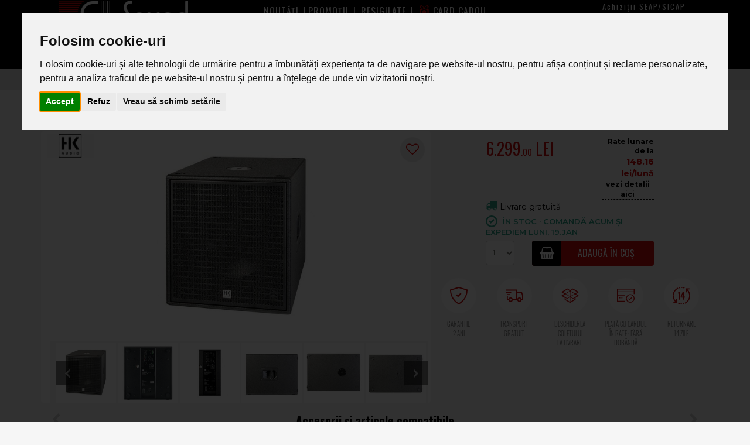

--- FILE ---
content_type: text/html; charset=utf-8
request_url: https://www.soundstudio.ro/subwoofer-activ-hk-audio-linear-5-mk-ii-115-sub-a.html
body_size: 23516
content:
<!DOCTYPE html><html lang="ro-RO"><head><meta charset="utf-8"><meta http-equiv="X-UA-Compatible" content="IE=edge"><meta name="viewport" content="width=device-width, initial-scale=1.0"><base href="https://www.soundstudio.ro/" target="_self" /><meta name="resource-type" content="document" /><meta name="distribution" content="global" /><meta name="copyright" content="copyright (c) SC AGORA-ELECTRONIK SRL" /><meta name="description" content="Cumpără online Subwoofer Activ HK Audio Linear 5 MK II 115 Sub A din gama Subwoofere active la prețul de 6299.00 lei și" /><meta name="apple-mobile-web-app-status-bar-style" content="#000000" /><meta name="theme-color" content="#000000" /><meta name="msapplication-navbutton-color" content="#000000" /><meta name="rating" content="general" /><meta name="keywords" content="HK Audio Linear 5 MK II 115 Sub A, Subwoofer Activ HK Audio Linear 5 MK II 115 Sub A, Subwoofere active HK Audio Linear 5 MK II 115 Sub A, Subwoofere active Linear 5 MK II 115 Sub A, HK Audio Linear 5 MK II 115 Sub A, HK 1007964, preţ HK Audio Linear 5 MK II 115 Sub A" /><meta name="google-site-verification" content="6x6YCaoGNP5bKILiiuU4Sy5iJRojxQkBzKklLFav2Mo" /><meta name="google-site-verification" content="M4iOs2DHCdurlS5Mmk2k0tgOe4lr2sMxfLVlrpFqTpo" /><meta name="msvalidate.01" content="6AB13456EF2744EDAFD8AE6F84218079" /><meta name="seobility" content="48cbafbcaaacbf2b380ded10165a749d"><meta name="ahrefs-site-verification" content="9966143c6d18cea1cbafa7cee6b0f90dc949832228852aa87dadb7e063dcb422"><meta name="robots" content="noodp"/><meta name="s-bots" content="all" /><meta name="application-name" content="Sound Studio"><link rel="preconnect" href="https://static.klaviyo.com/"><link rel="preconnect" href="https://fonts.google.com/"><link rel="preconnect" href="https://fonts.gstatic.com/"><link rel="preconnect" href="https://embed.tawk.to" crossorigin><!--link href="https://www.soundstudio.ro/design/icons/apple-touch-icon.png" rel="apple-touch-icon" async defer/--><!--link href="https://www.soundstudio.ro/design/icons/apple-touch-icon-76x76.png" rel="apple-touch-icon" sizes="76x76" async defer/--><!--link href="https://www.soundstudio.ro/design/icons/apple-touch-icon-120x120.png" rel="apple-touch-icon" sizes="120x120" async defer/--><!--link href="https://www.soundstudio.ro/design/icons/apple-touch-icon-152x152.png" rel="apple-touch-icon" sizes="152x152" async defer/--><!--link href="https://www.soundstudio.ro/design/icons/apple-touch-icon-180x180.png" rel="apple-touch-icon" sizes="180x180" async defer/--><link rel="manifest" href="https://www.soundstudio.ro/manifest.json"><link rel="canonical" href="https://www.soundstudio.ro/subwoofer-activ-hk-audio-linear-5-mk-ii-115-sub-a.html" /><style>picture:first{background-image:url(/poze/thumb/220-subwoofer-activ-hk-audio-linear-5-mk-ii-115-sub-a-1716538914.jpg)}</style><meta property="fb:app_id" content="1342416402444627" /><meta property="og:url" content="https://www.soundstudio.ro/subwoofer-activ-hk-audio-linear-5-mk-ii-115-sub-a.html" /><meta property="og:type" content="product" /><meta property="og:title" content="Subwoofer Activ HK Audio Linear 5 MK II 115 Sub A" /><meta property="og:image" content="https://www.soundstudio.ro/poze/subwoofer-activ-hk-audio-linear-5-mk-ii-115-sub-a-1716538914.jpg" /><meta property="og:description" content="Cumpără online Subwoofer Activ HK Audio Linear 5 MK II 115 Sub A din gama Subwoofere active la prețul de 6299.00 lei și" /><meta name="twitter:card" content="summary_large_image"><meta property="twitter:domain" content="soundstudio.ro"><meta property="twitter:url" content="https://www.soundstudio.ro/subwoofer-activ-hk-audio-linear-5-mk-ii-115-sub-a.html"><meta name="twitter:description" content="Cumpără online Subwoofer Activ HK Audio Linear 5 MK II 115 Sub A din gama Subwoofere active la prețul de 6299.00 lei și"><meta name="twitter:title" content="Subwoofer Activ HK Audio Linear 5 MK II 115 Sub A"><meta name="twitter:image" content="https://www.soundstudio.ro/poze/subwoofer-activ-hk-audio-linear-5-mk-ii-115-sub-a-1716538914.jpg"><meta name="twitter:site" content="@SoundStudioRo"><link rel="shortcut icon" href="/poze/ico/subwoofer-activ-hk-audio-linear-5-mk-ii-115-sub-a-1716538914.ico" type="image/x-icon" async defer/><title>HK Audio Linear 5 MK II 115 Sub A Subwoofer Activ</title><link rel="preload" href="/design/fonts/oswald-v30-latin-ext_latin-300.woff2" as="font" type="font/woff2" crossorigin> <link rel="preload" href="/design/fonts/oswald-v30-latin-ext_latin-regular.woff2" as="font" type="font/woff2" crossorigin> <link rel="preload" href="/design/fonts/oswald-v30-latin-ext_latin-500.woff2" as="font" type="font/woff2" crossorigin> <link rel="preload" href="/design/fonts/oswald-v30-latin-ext_latin-700.woff2" as="font" type="font/woff2" crossorigin> <link rel="preload" href="/design/fonts/montserrat-v14-latin-ext_latin-300.woff2" as="font" type="font/woff2" crossorigin> <link rel="preload" href="/design/fonts/montserrat-v14-latin-ext_latin-regular.woff2" as="font" type="font/woff2" crossorigin> <link rel="preload" href="/design/fonts/montserrat-v14-latin-ext_latin-600.woff2" as="font" type="font/woff2" crossorigin> <link rel="preload" href="/design/fonts/montserrat-v14-latin-ext_latin-700.woff2" as="font" type="font/woff2" crossorigin><link rel="preload" href="/design/fonts/fontawesome-webfont.woff2?v=4.7.0" as="font" type="font/woff2" crossorigin><link rel="preload" href="/design/fonts/glyphicons-halflings-regular.woff2" as="font" type="font/woff2" crossorigin> <link rel="stylesheet" href="https://www.soundstudio.ro/design/main08.css?l=ro" type="text/css" media="all"/><script src="https://www.soundstudio.ro/inc/jquery-3.7.1.min.js"></script><script src="https://static.klaviyo.com/onsite/js/klaviyo.js?company_id=V76FGU&t=1768654309"></script><script>let granted=0;window.dataLayer = window.dataLayer || [];function gtag(){dataLayer.push(arguments);}gtag("consent", "default", {"ad_storage": "denied","ad_user_data": "denied","ad_personalization": "denied","functionality_storage": "denied","personalization_storage": "denied","analytics_storage": "denied","security_storage": "denied"});</script><script data-cookie-consent="strictly-necessary">(function(w,d,s,l,i){w[l]=w[l]||[];w[l].push({'gtm.start':new Date().getTime(),event:'gtm.js'});var f=d.getElementsByTagName(s)[0],j=d.createElement(s);j.async=true;j.src="https://load.gtm.soundstudio.ro/3o5czkmqiozf.js?"+i;f.parentNode.insertBefore(j,f);})(window,document,'script','dataLayer','5mmvr5=Dx5SLiUgRk8sQyUzREsdR1RUXk8VA1YJCQ8BDQIZHh4PFUEbHg%3D%3D');</script><script src="/inc/cookie-consent.js"></script><script>document.addEventListener("DOMContentLoaded", function () {cookieconsent.run({"notice_banner_type":"interstitial","consent_type":"express","palette":"light","language":"ro","page_load_consent_levels":["strictly-necessary","functionality","targeting","tracking"],"notice_banner_reject_button_hide":false,"preferences_center_close_button_hide":false,"page_refresh_confirmation_buttons":false,"website_name":"Sound Studio","callbacks": {"scripts_specific_loaded": (level) => {switch(level) {case "targeting":case "tracking":case "functionality":case "strictly-necessary":if(level=="strictly-necessary"){gtag("consent", "update", {"ad_storage": "granted","ad_user_data": "granted","ad_personalization": "granted","functionality_storage": "granted","personalization_storage": "granted","analytics_storage": "granted","security_storage": "granted"});}else{granted++;}break;}}},"callbacks_force": true});gtag("consent", "update", {"ad_storage": "granted","ad_user_data": "granted","ad_personalization": "granted","functionality_storage": "granted","personalization_storage": "granted","analytics_storage": "granted","security_storage": "granted"});});</script></head><body><div id="ismobile" class="visible-xs"></div><noscript><iframe src="https://load.gtm.soundstudio.ro/ns.html?id=GTM-5J9JZ5" height="0" width="0" style="display:none;visibility:hidden"></iframe></noscript><div class="modal fade" id="myModal" tabindex="-1" role="dialog" aria-labelledby="myModalLabel"><div class="modal-dialog modal-lg" role="document"><div class="modal-content"><div class="modal-header"><div class="modal-title" id="myModalLabel"></div></div><div class="modal-body"></div></div></div></div><div class="modal fade" id="myModalCampaign" tabindex="-1" role="dialog" aria-labelledby="myModalLabel"><div class="modal-dialog modal-lg" role="document"><div class="modal-content"><button type="button" class="btn btn-default closemodal" data-dismiss="modal"><i class="fa fa-times"></i></button><div class="modal-body"></div></div></div></div><div class="modal fade" id="myModalLogin" tabindex="-1" role="dialog" aria-labelledby="myModalLabel"><div class="modal-dialog modal-lg" role="document"><div class="modal-content"><button type="button" class="btn btn-default closemodal" data-dismiss="modal"><i class="fa fa-times"></i></button><div class="modal-body"></div></div></div></div><div class="modal fade" id="myModalRegister" tabindex="-1" role="dialog" aria-labelledby="myModalLabel"><div class="modal-dialog modal-lg" role="document"><div class="modal-content"><button type="button" class="btn btn-default closemodal" data-dismiss="modal"><i class="fa fa-times"></i></button><div class="modal-body"></div></div></div></div><div class="blackbg xmas"><div class="container tm0"><div class="col-xs-3 tm1"><div class="navbar">  <div class="navbar-inner"><div class="posrelative"><a class="brand" href="/"><span class="hidden">Sound Studio instrumente muzicale şi echipamente audio</span><img width="300" height="111" src="/design/img/logo-horizontal-onblackbg.png" class="img-responsive" alt="Sound Studio instrumente muzicale şi echipamente audio" title="Sound Studio instrumente muzicale şi echipamente audio"/></a><div class="nav-collapse collapsed"><ul class="nav"><li class="active"><span class="dropdown-toggle blackg-i prodtoggle" data-toggle="dropdown"><i class="fa fa-bars"></i><span> Produse</span></span><ul class="dropdown-menu" id="mainMenu" role="menu"><li data-submenu-id="submenu-chitare-chitare-bas-amplificatoare-si-accesorii"><a href="/chitare-chitare-bas-amplificatoare-si-accesorii.html">Chitare/Bas</a><div id="submenu-chitare-chitare-bas-amplificatoare-si-accesorii" class="popover"><div class="popover-content"><div class="col-sm-3"><a href="/chitare-acustice-si-clasice.html" class="headcat">Chitare acustice și clasice</a><span class="catlink" data-link="/chitare-clasice.html">Chitare Clasice</span><span class="catlink" data-link="/chitare-acustice.html">Chitare Acustice</span><span class="catlink" data-link="/chitare-electroacustice.html">Chitare Electroacustice</span><a href="/chitare-electrice.html" class="headcat">Chitare Electrice</a><span class="catlink" data-link="/seturi-chitara-electrica.html">Seturi Chitară Electrică</span><span class="catlink" data-link="/chitare-electrice-stratocaster.html">Modele ST (Stratocaster)</span><span class="catlink" data-link="/chitare-electrice-t-telecaster.html">Modele T (Telecaster)</span><span class="catlink" data-link="/chitare-electrice-lp-les-paul.html">Modele LP (Les Paul)</span><span class="catlink" data-link="/chitare-electrice-semi-acustice.html">Semi-acustice</span><span class="catlink" data-link="/chitare-electrice-alternative.html">Modele Alternative</span><a href="/chitare-bas.html" class="headcat">Chitare Bas</a><span class="catlink" data-link="/chitare-bas-acustice.html">Chitare Bas Acustice</span><span class="catlink" data-link="/chitare-bas-electrice.html">Chitare Bas Electrice</span></div><div class="col-sm-3"><a href="/efecte-si-procesoare-chitara.html" class="headcat">Efecte si Procesoare</a><span class="catlink" data-link="/pedale-efect-chitara.html">Pedale Efect Chitara</span><span class="catlink" data-link="/procesoare-chitara.html">Procesoare Chitara</span><span class="catlink" data-link="/procesoare-chitare-bas.html">Procesoare bas</span><span class="catlink" data-link="/pedale-de-volumexpresieselectie.html">Pedale de Volum/Expresie/Selectie</span><a href="/huse-si-tocuri-pt-chitari.html" class="headcat">Huse și Tocuri pt Chitări</a><span class="catlink" data-link="/huse-chitare-clasice.html">Huse Chitare Clasice</span><span class="catlink" data-link="/huse-chitare-acustice.html">Huse Chitare Acustice</span><span class="catlink" data-link="/huse-chitare-electrice.html">Huse Chitare Electrice</span><span class="catlink" data-link="/huse-chitare-bas.html">Huse Chitare Bas</span><span class="catlink" data-link="/huse-amplificatoare.html">Huse Amplificatoare</span><span class="catlink" data-link="/tocuri-chitare-clasice.html">Tocuri Chitare Clasice</span><span class="catlink" data-link="/tocuri-chitare-acustice.html">Tocuri Chitare Acustice</span><span class="catlink" data-link="/tocuri-chitare-electrice.html">Tocuri Chitare Electrice</span><span class="catlink" data-link="/tocuri-chitare-bas.html">Tocuri Chitare Bas</span><span class="catlink" data-link="/huse-si-tocuri-procesoare-chitara.html">Huse si Tocuri Procesoare Chitara</span><a href="/corzi-chitara.html" class="headcat">Corzi chitară</a><span class="catlink" data-link="/corzi-chitara-clasica.html">Corzi Chitara Clasica</span><span class="catlink" data-link="/corzi-chitara-acustica.html">Corzi Chitara Acustica</span><span class="catlink" data-link="/corzi-chitara-electrica.html">Corzi Chitara Electrica</span><span class="catlink" data-link="/corzi-chitara-bass.html">Corzi Chitara Bas</span></div><div class="col-sm-3"><a href="/amplificatoare-chitare-acustice.html" class="headcat">Amplificatoare Chitare Acustice</a><a href="/amplificatoare-chitare-electrice.html" class="headcat">Amplificatoare Chitare Electrice</a><span class="catlink" data-link="/amplificatoare-pt-chitare-electrice.html">Amplificatoare chitare electrice</span><span class="catlink" data-link="/combo-uri-pt-chitare-electrice.html">Combo-uri chitare electrice</span><span class="catlink" data-link="/cabinete-pt-chitare-electrice.html">Cabinete chitare electrice</span><a href="/amplificator-chitara-bas.html" class="headcat">Amplificatoare Chitara Bas</a><span class="catlink" data-link="/amplificatoare-pt-chitare-bass.html">Amplificatoare chitare bas</span><span class="catlink" data-link="/combo-uri-pt-chitare-bass.html">Combo-uri chitare bas</span><span class="catlink" data-link="/cabinete-pt-chitare-bass.html">Cabinete chitare bas</span></div><div class="col-sm-3"><a href="/accesorii-chitara.html" class="headcat">Accesorii Chitara</a><span class="catlink" data-link="/stative-chitare-si-basuri.html">Stative Chitare si Basuri</span><span class="catlink" data-link="/doze-si-preamplificatoare.html">Doze si Preamplificatoare Chitara</span><span class="catlink" data-link="/stative-amplificatoare.html">Stative Amplificatoare</span><span class="catlink" data-link="/pene.html">Pene</span><span class="catlink" data-link="/curele-chitara.html">Curele chitara</span><span class="catlink" data-link="/capodastre.html">Capodastre</span><span class="catlink" data-link="/slide-uri.html">Slide-uri</span><span class="catlink" data-link="/solutii-de-intretinere.html">Solutii de intretinere</span><span class="catlink" data-link="/lampi-amplificatoare.html">Lampi amplificatoare</span><span class="catlink" data-link="/diverse-accesorii-chitara.html">Diverse Accesorii</span><span class="catlink" data-link="/alimentatoare-chitare.html">Alimentatoare chitare</span><span class="catlink" data-link="/piese-de-schimb.html">Piese de schimb</span><span class="catlink" data-link="/cheite.html">Cheite</span><span class="catlink" data-link="/tremolouri-si-accesorii-tremolo.html">Tremolouri si Accesorii Tremolo</span><span class="catlink" data-link="/grifuri.html">Grifuri</span><span class="catlink" data-link="/saddle-uri-pragusuricalusuri.html">Saddle-uri / Pragusuri / Calusuri</span><span class="catlink" data-link="/butoane-si-pot-uri.html">Butoane si Pot-Uri</span><span class="catlink" data-link="/pickguard-uri.html">Pickguard-Uri</span><span class="catlink" data-link="/comutatoare-si-potentiometre.html">Comutatoare si Potentiometre</span><span class="catlink" data-link="/suruburistrap-lock-uritaste.html">Suruburi/Strap Lock-uri/Taste</span><span class="catlink" data-link="/placute-si-kit-uri.html">Placute si Kit-Uri</span></div></div></div></li><li data-submenu-id="submenu-piane-si-clape"><a href="/piane-si-clape.html">Piane/Clape</a><div id="submenu-piane-si-clape" class="popover"><div class="popover-content"><div class="col-sm-3"><a href="/clape-aranjoare.html" class="headcat">Clape Aranjoare</a><span class="catlink" data-link="/orgi-keyboard-incepatori.html">Orgi Keyboard Incepatori</span><span class="catlink" data-link="/orgi-keyboard-profesionale.html">Orgi Keyboard Profesionale</span><a href="/piane-digitale.html" class="headcat">Piane Digitale</a><span class="catlink" data-link="/piane-digitale-portabile.html">Piane Digitale Portabile</span><span class="catlink" data-link="/piane-si-pianine-digitale.html">Piane, Pianine Digitale</span><span class="catlink" data-link="/piane-digitale-cu-aranjor.html">Piane Digitale cu Aranjor</span></div><div class="col-sm-3"><a href="/piane-acustice.html" class="headcat">Piane acustice</a><span class="catlink" data-link="/pianine-acustice.html">Pianine acustice</span><span class="catlink" data-link="/piane-acustice-cu-coada.html">Piane acustice cu coadă</span><a href="/sintetizatoare.html" class="headcat">Sintetizatoare</a><span class="catlink" data-link="/sintetizatoare-analogice.html">Sintetizatoare Analogice</span><span class="catlink" data-link="/sintetizatoare-digitale.html">Sintetizatoare Digitale</span><span class="catlink" data-link="/module-de-extensie.html">Module de extensie</span></div><div class="col-sm-3"><a href="/amplificatoare-claviaturi.html" class="headcat">Amplificatoare Claviaturi</a><a href="/accesorii-clape.html" class="headcat">Accesorii clape</a><span class="catlink" data-link="/stative-claviaturi.html">Stative Claviaturi</span><span class="catlink" data-link="/huse-claviaturi.html">Huse Claviaturi</span><span class="catlink" data-link="/scaune-banchete-claviaturi.html">Scaune Banchete</span><span class="catlink" data-link="/pedale-piane-si-clape.html">Pedale Piane si Clape</span><span class="catlink" data-link="/accesorii-clape-si-claviaturi.html">Alte Accesorii</span></div><div class="col-sm-3"></div></div></div></li><li data-submenu-id="submenu-instrumente-de-suflat"><a href="/instrumente-de-suflat.html">Suflători</a><div id="submenu-instrumente-de-suflat" class="popover"><div class="popover-content"><div class="col-sm-3"><a href="/fluiere.html" class="headcat">Fluiere</a><span class="catlink" data-link="/fluiere-sopranino.html">Fluiere Sopranino</span><span class="catlink" data-link="/fluiere-sopran.html">Fluiere Sopran</span><span class="catlink" data-link="/fluiere-alto.html">Fluiere Alto</span><span class="catlink" data-link="/fluiere-tenor.html">Fluiere Tenor</span><span class="catlink" data-link="/fluiere-bass.html">Fluiere Bass</span><a href="/flaute.html" class="headcat">Flaute</a><span class="catlink" data-link="/flaute-cu-gauri-deschise.html">Flaute cu Gauri Deschise</span><span class="catlink" data-link="/flaute-cu-gauri-inchise.html">Flaute cu Gauri Inchise</span><span class="catlink" data-link="/flaute-piccolo.html">Flaute Piccolo</span><a href="/clarinete.html" class="headcat">Clarinete</a><span class="catlink" data-link="/clarinete-cu-sistem-boehm.html">Clarinete cu Sistem Boehm</span><span class="catlink" data-link="/clarinete-cu-sistem-german.html">Clarinete cu Sistem German</span><a href="/trompete.html" class="headcat">Trompete</a><span class="catlink" data-link="/trompete-standard.html">Trompete Standard</span><span class="catlink" data-link="/trompete-cu-valve.html">Trompete cu Valve</span><span class="catlink" data-link="/cornete.html">Cornete</span><a href="/corni.html" class="headcat">Corni</a><span class="catlink" data-link="/corni-frantuzesti.html">Corni Frantuzesti</span><span class="catlink" data-link="/corni-tenor.html">Corni Tenor</span><span class="catlink" data-link="/helicoane.html">Helicoane</span></div><div class="col-sm-3"><a href="/oboaie.html" class="headcat">Oboaie</a><a href="/fagoturi.html" class="headcat">Fagoturi</a><a href="/saxofoane.html" class="headcat">Saxofoane</a><span class="catlink" data-link="/saxofoane-sopran.html">Saxofoane Sopran</span><span class="catlink" data-link="/saxofoane-alto.html">Saxofoane Alto</span><span class="catlink" data-link="/saxofoane-tenor.html">Saxofoane Tenor</span><span class="catlink" data-link="/saxofoane-bariton.html">Saxofoane Bariton</span><span class="catlink" data-link="/saxofoane-digitale.html">Saxofoane digitale</span><a href="/tromboane.html" class="headcat">Tromboane</a><a href="/filigornuri.html" class="headcat">Filigornuri</a><span class="catlink" data-link="/filigornuri-cu-pistoane.html">Filigornuri cu Pistoane</span><span class="catlink" data-link="/filigornuri-cu-valve.html">Filigornuri cu Valve</span></div><div class="col-sm-3"><a href="/eufonii.html" class="headcat">Eufonii</a><a href="/tube.html" class="headcat">Tube</a><span class="catlink" data-link="/tube-standard.html">Tube Standard</span><span class="catlink" data-link="/susafoane.html">Susafoane</span><a href="/muzicute.html" class="headcat">Muzicute</a><span class="catlink" data-link="/muzicute-chromatice.html">Muzicute Chromatice</span><span class="catlink" data-link="/muzicute-cu-tremolo.html">Muzicute cu Tremolo</span><span class="catlink" data-link="/muzicute-diatonice.html">Muzicute Diatonice</span><a href="/naiuri.html" class="headcat">Naiuri</a><span class="catlink" data-link="/naiuri-peruane.html">Naiuri Peruane</span><span class="catlink" data-link="/naiuri-romanesti.html">Naiuri Romanesti</span><a href="/cimbassi.html" class="headcat">Cimbassi</a></div><div class="col-sm-3"><a href="/melodica.html" class="headcat">Melodica</a><a href="/alte-instrumente.html" class="headcat">Alte Instrumente</a><a href="/mustiucuri-coliere-si-capace.html" class="headcat">Mustiucuri Coliere si capace</a><span class="catlink" data-link="/mustiucuri.html">Muștiucuri</span><span class="catlink" data-link="/ligaturi-si-capacele.html">Ligaturi si Capacele</span><span class="catlink" data-link="/protectie-mustiuc.html">Protectie Mustiuc</span><span class="catlink" data-link="/mustiucuri-pt-alamuri.html">Mustiucuri pt Alamuri</span><a href="/ancii.html" class="headcat">Ancii</a><span class="catlink" data-link="/ancii-saxofon-sopran.html">Ancii Saxofon Sopran</span><span class="catlink" data-link="/ancii-saxofon-alto.html">Ancii Saxofon Alto</span><span class="catlink" data-link="/ancii-saxofon-tenor.html">Ancii Saxofon Tenor</span><span class="catlink" data-link="/ancii-saxofon-bariton.html">Ancii Saxofon Bariton</span><span class="catlink" data-link="/ancii-clarinet.html">Ancii Clarinet</span><span class="catlink" data-link="/ancii-fagot.html">Ancii Fagot</span><span class="catlink" data-link="/ancii-oboi.html">Ancii Oboi</span><a href="/accesorii-pentru-suflatori.html" class="headcat">Accesorii pentru suflatori</a><span class="catlink" data-link="/curele-suflatori.html">Curele</span><span class="catlink" data-link="/intretinere-instrumente.html">Intretinere Instrumente</span><span class="catlink" data-link="/suport-partituri.html">Suport Partituri</span><span class="catlink" data-link="/huse-si-tocuri-suflatori.html">Huse si Tocuri Suflatori</span><span class="catlink" data-link="/stative-suflatori.html">Stative Suflatori</span><span class="catlink" data-link="/alte-accesorii-pt-suflatori.html">Alte accesorii pt suflatori</span><span class="catlink" data-link="/surdine.html">Surdine suflători</span></div></div></div></li><li data-submenu-id="submenu-instrumente-traditionale"><a href="/instrumente-traditionale.html">Instrumente tradiționale</a><div id="submenu-instrumente-traditionale" class="popover"><div class="popover-content"><div class="col-sm-3"><a href="/acordeon.html" class="headcat">Acordeon</a><a href="/instrumente-muzicale-cu-arcus.html" class="headcat">Instrumente muzicale cu arcus</a><span class="catlink" data-link="/viori-acustice.html">Viori acustice</span><span class="catlink" data-link="/viori-electrice.html">Viori electrice</span><span class="catlink" data-link="/viole.html">Viole</span><span class="catlink" data-link="/violoncele.html">Violoncele</span><span class="catlink" data-link="/contrabasuri.html">Contrabasuri</span><a href="/huse-si-tocuri-pentru-instrumente-cu-arcus.html" class="headcat">Huse si tocuri pentru instrumente cu arcus</a><a href="/ukulele-si-banjo.html" class="headcat">Ukulele si banjo</a></div><div class="col-sm-3"><a href="/mandoline.html" class="headcat">Mandoline</a><a href="/arcusuri.html" class="headcat">Arcusuri</a><span class="catlink" data-link="/arcusuri-viola.html">Arcusuri viola</span><span class="catlink" data-link="/arcusuri-vioara.html">Arcusuri vioara</span><span class="catlink" data-link="/arcusuri-violoncel.html">Arcusuri violoncel</span><span class="catlink" data-link="/arcusuri-contrabas.html">Arcusuri contrabas</span><a href="/accesorii-instrumente-cu-arcus.html" class="headcat">Accesorii instrumente cu arcus</a><span class="catlink" data-link="/barbii.html">Barbii</span><span class="catlink" data-link="/contrabarbii.html">Contrabarbii</span><span class="catlink" data-link="/calusuri.html">Calusuri</span><span class="catlink" data-link="/cordare.html">Cordare</span><span class="catlink" data-link="/surdine-instrumente-arcus.html">Surdine Instrumente Arcuș</span><span class="catlink" data-link="/intretinere.html">Intretinere</span><span class="catlink" data-link="/diverse-accesorii-pt-arcusuri.html">Diverse accesorii</span><span class="catlink" data-link="/sacazuri.html">Sacazuri</span><a href="/alte-huse.html" class="headcat">Alte Huse</a></div><div class="col-sm-3"><a href="/drambe.html" class="headcat">Drambe</a><a href="/tambal.html" class="headcat">Tambal</a><a href="/corzi-instrumente-cu-arcus.html" class="headcat">Corzi</a><span class="catlink" data-link="/corzi-vioara.html">Corzi vioara</span><span class="catlink" data-link="/corzi-viola.html">Corzi viola</span><span class="catlink" data-link="/corzi-violoncel.html">Corzi violoncel</span><span class="catlink" data-link="/corzi-contrabas.html">Corzi contrabas</span><span class="catlink" data-link="/corzi-alte-instrumente.html">Corzi alte instrumente</span><a href="/fluiere-traditionale.html" class="headcat">Fluiere Traditionale</a></div><div class="col-sm-3"><a href="/dulcimer-cobza-bouzuki.html" class="headcat">Dulcimer, cobza, bouzuki</a><a href="/ocarine.html" class="headcat">Ocarine</a></div></div></div></li><li data-submenu-id="submenu-tobe-si-percutie"><a href="/tobe-si-percutie.html">Tobe/percutie</a><div id="submenu-tobe-si-percutie" class="popover"><div class="popover-content"><div class="col-sm-3"><a href="/tobe-acustice.html" class="headcat">Tobe acustice</a><span class="catlink" data-link="/seturi-tobe-acustice.html">Seturi Tobe Acustice</span><span class="catlink" data-link="/tobe-mici.html">Tobe Mici</span><span class="catlink" data-link="/tobe-mari.html">Tobe Mari</span><span class="catlink" data-link="/tomuri-de-podea.html">Tomuri de Podea</span><span class="catlink" data-link="/tomtom-uri.html">Tomtom-uri</span><a href="/tobe-electronice.html" class="headcat">Tobe electronice</a><span class="catlink" data-link="/seturi-tobe-electronice.html">Seturi Tobe Electronice</span><span class="catlink" data-link="/module-toba-electronica.html">Module Toba Electronica</span><span class="catlink" data-link="/pad-uri-toba-mare-electronica.html">Pad-uri Toba Mare Electronica</span><span class="catlink" data-link="/pad-uri-tomtom-electronic.html">Pad-uri Tomtom Electronic</span><span class="catlink" data-link="/pad-uri-cinele.html">Pad-uri Cinele</span><span class="catlink" data-link="/pad-uri-pentru-toba-mica-electronic.html">Pad-uri pentru Toba Mica Electronic</span><span class="catlink" data-link="/fusuri-electronice.html">Fusuri Electronice</span><span class="catlink" data-link="/stative-si-accesorii-pentru-toba-electronica.html">Stative si Accesorii pentru Toba Electronica</span><span class="catlink" data-link="/triggere.html">Triggere</span><span class="catlink" data-link="/site-tobe-electronice.html">Site Tobe Electronice</span><span class="catlink" data-link="/monitoare-toba.html">Monitoare Toba</span><span class="catlink" data-link="/drum-pad-uri-tobe-electronice-tip-pad.html">Drum PAD-uri, Tobe electronice tip PAD</span><a href="/fete-toba.html" class="headcat">Fete Toba</a></div><div class="col-sm-3"><a href="/cinele.html" class="headcat">Cinele</a><a href="/percutie.html" class="headcat">Percutie</a><span class="catlink" data-link="/cajonuri.html">Cajon-uri</span><span class="catlink" data-link="/congas.html">Congas-uri</span><span class="catlink" data-link="/bongosuri.html">Bongos-uri</span><span class="catlink" data-link="/djembe.html">Djembeuri</span><span class="catlink" data-link="/darbuka.html">Darbuka</span><span class="catlink" data-link="/tamburine.html">Tamburine</span><span class="catlink" data-link="/claves.html">Claves</span><span class="catlink" data-link="/cowbell.html">Cowbell-uri</span><span class="catlink" data-link="/maracas.html">Maracas-uri</span><span class="catlink" data-link="/shakere.html">Shakere</span><span class="catlink" data-link="/alte-instrumente-de-percutie.html">Alte Instrumente de Percutie</span><a href="/percutie-orchestra.html" class="headcat">Percutie Orchestra</a></div><div class="col-sm-3"><a href="/bete-tobe.html" class="headcat">Bete Tobe</a><a href="/scaune-pt-toba.html" class="headcat">Scaune pt. Toba</a><a href="/accesorii-toba.html" class="headcat">Accesorii toba</a><span class="catlink" data-link="/produse-intretinere.html">Produse de curatare si intretinere</span><span class="catlink" data-link="/diverse-accesorii-pt-tobe.html">Diverse accesorii</span><span class="catlink" data-link="/pad-uri-exercitii-si-surdine.html">Pad-uri exercitii si Surdine</span></div><div class="col-sm-3"><a href="/huse-tocuri-tobe.html" class="headcat">Huse Tocuri Tobe</a><a href="/stative-pedale.html" class="headcat">Stative Pedale</a><span class="catlink" data-link="/seturi-de-stative-tobe.html">Seturi de stative tobe</span><span class="catlink" data-link="/stative-premier-toba-mica.html">Stative premier/ toba mica</span><span class="catlink" data-link="/stative-si-suporturi-pentru-tom-uri.html">Stative si suporturi pentru tom-uri</span><span class="catlink" data-link="/stative-fus-cinel.html">Stative Fus-cinel</span><span class="catlink" data-link="/stative-cinel.html">Stative cinel</span><span class="catlink" data-link="/brate-cinel.html">Brate cinel</span><span class="catlink" data-link="/rack-uri-toba.html">Rack-uri toba</span><span class="catlink" data-link="/stative-si-suporti-percutii.html">Stative si suporti percutii</span><span class="catlink" data-link="/cleme-pentru-stativele-toba.html">Cleme pentru stativele toba</span><span class="catlink" data-link="/pedale-toba-mare.html">Pedale toba mare</span></div></div></div></li><li data-submenu-id="submenu-sonorizare"><a href="/sonorizare.html">Sonorizare</a><div id="submenu-sonorizare" class="popover"><div class="popover-content"><div class="col-sm-3"><a href="/mixere-audio.html" class="headcat">Mixere audio</a><span class="catlink" data-link="/mixere-analogice.html">Mixere analogice</span><span class="catlink" data-link="/mixere-digitale.html">Mixere Digitale</span><span class="catlink" data-link="/mixere-cu-amplificare.html">Mixere cu Amplificare</span><span class="catlink" data-link="/mixere-video.html">Mixere video</span><span class="catlink" data-link="/huse-si-cutii-mixere-audio.html">Huse si Cutii Mixere Audio</span><span class="catlink" data-link="/accesori-mixere.html">Accesori Mixere</span><a href="/boxe-si-subwoofere.html" class="headcat">Boxe si subwoofere</a><span class="catlink" data-link="/boxe-active.html">Boxe active</span><span class="catlink" data-link="/subwoofere-active.html">Subwoofere active</span><span class="catlink" data-link="/boxe-pasive.html">Boxe pasive</span><span class="catlink" data-link="/subwoofere-pasive.html">Subwoofere pasive</span><span class="catlink" data-link="/sisteme-coloana-seturi-boxe.html">Sisteme coloana / Seturi boxe</span><span class="catlink" data-link="/sistem-boxe-portabile.html">Sisteme Portabile</span><span class="catlink" data-link="/boxe-line-array.html">Boxe Line Array</span></div><div class="col-sm-3"><a href="/amplificatoare.html" class="headcat">Amplificatoare</a><a href="/sisteme-100v.html" class="headcat">Sisteme 100V</a><span class="catlink" data-link="/amplificator-100v.html">Amplificatoare 100V</span><span class="catlink" data-link="/boxe-100v.html">Boxe 100V</span><span class="catlink" data-link="/seturi.html">Seturi</span></div><div class="col-sm-3"><a href="/accesorii-sonorizare.html" class="headcat">Accesorii Sonorizare</a><span class="catlink" data-link="/di-box-patch-bay.html">DI Box &amp; Patch bay</span><span class="catlink" data-link="/splittere-si-sumatoare.html">Splittere si Sumatoare</span><span class="catlink" data-link="/stative-boxe.html">Stative Boxe</span><span class="catlink" data-link="/huse-pentru-boxe.html">Huse pentru Boxe</span><span class="catlink" data-link="/baterii.html">Baterii</span><span class="catlink" data-link="/piese-de-schimb-pentru-boxe.html">Piese de schimb pentru Boxe</span><a href="/difuzoare.html" class="headcat">Difuzoare</a><span class="catlink" data-link="/difuzoare-de-frecvente-medii-joase.html">Difuzoare de frecvente medii-joase</span><span class="catlink" data-link="/difuzoare-de-frecvente-inalte.html">Difuzoare de frecvente inalte</span><span class="catlink" data-link="/difuzoare-pentru-cabinete-de-chitara-si-bas.html">Difuzoare pentru cabinete de chitara si bas</span></div><div class="col-sm-3"><a href="/sistem-conferinta.html" class="headcat">Sisteme de conferinta</a><a href="/megafon.html" class="headcat">Megafon</a><a href="/statii-radio.html" class="headcat">Statii radio</a></div></div></div></li><li data-submenu-id="submenu-microfoane"><a href="/microfoane.html">Microfoane</a><div id="submenu-microfoane" class="popover"><div class="popover-content"><div class="col-sm-3"><a href="/microfoane-voce.html" class="headcat">Microfoane Voce</a><a href="/microfoane-instrumente.html" class="headcat">Microfoane instrumente</a><a href="/microfoane-fara-fir-si-sisteme-wireless.html" class="headcat">Microfoane fără fir și sisteme wireless</a><span class="catlink" data-link="/wireless-cu-microfon.html">Wireless cu Microfon</span><span class="catlink" data-link="/wireless-cu-lavaliera.html">Wireless cu Lavaliera</span><span class="catlink" data-link="/wireless-headset.html">Wireless Headset</span><span class="catlink" data-link="/wireless-camere-video.html">Wireless Camere Video</span><span class="catlink" data-link="/wireless-instrumente.html">Wireless Instrumente</span><span class="catlink" data-link="/sistem-de-monitoare-in-ear-wireless.html">Sistem de monitoare In-Ear Wireless</span><span class="catlink" data-link="/transmitatoare-wireless-de-mana.html">Transmitatoare Wireless de mana</span><span class="catlink" data-link="/transmitatoare-wireless-de-brau.html">Transmitatoare Wireless de brau</span><span class="catlink" data-link="/receptoare-wireless.html">Receptoare Wireless</span><span class="catlink" data-link="/microfoane-lavaliere.html">Microfoane Lavaliere</span><span class="catlink" data-link="/microfoane-headset.html">Microfoane Headset</span><span class="catlink" data-link="/accesorii-sisteme-wireless.html">Accesorii sisteme wireless</span></div><div class="col-sm-3"><a href="/microfoane-studio.html" class="headcat">Microfoane de Studio</a><a href="/microfoane-broadcast.html" class="headcat">Microfoane Broadcast</a><a href="/microfoane-de-masurare.html" class="headcat">Microfoane de Masurare</a></div><div class="col-sm-3"><a href="/microfoane-camere-video.html" class="headcat">Microfoane Camere Video</a><a href="/microfoane-pentru-instalatii.html" class="headcat">Microfoane pentru instalatii</a><span class="catlink" data-link="/microfoane-de-tip-girafagooseneck.html">Microfoane de tip Girafă/Gooseneck</span><span class="catlink" data-link="/microfoane-suspendabile.html">Microfoane Suspendabile</span><span class="catlink" data-link="/microfoane-pentru-conferinte.html">Microfoane pentru Conferinte</span><a href="/microfoane-de-suprafata.html" class="headcat">Microfoane de Suprafata</a></div><div class="col-sm-3"><a href="/accesorii-microfoane.html" class="headcat">Accesorii Microfoane</a><span class="catlink" data-link="/capsule-de-microfon.html">Capsule de Microfon</span><span class="catlink" data-link="/pop-filtre.html">POP Filtre</span><span class="catlink" data-link="/stative-de-microfon.html">Stative de Microfon</span><span class="catlink" data-link="/monturi-si-nuci-de-microfon.html">Monturi si Nuci de Microfon</span><span class="catlink" data-link="/burete-si-grilaje-de-microfon.html">Burete si Grilaje de Microfon</span><span class="catlink" data-link="/cutii-microfoane.html">Cutii Microfoane</span><span class="catlink" data-link="/cleme-de-prindere.html">Cleme de Prindere</span><span class="catlink" data-link="/cabluri-si-adaptoare-speciale.html">Cabluri si Adaptoare speciale</span><a href="/preamplificatoare-microfon.html" class="headcat">Preamplificatoare microfon</a><a href="/audiotransmitatoare-wireless.html" class="headcat">Audiotransmitatoare Wireless</a></div></div></div></li><li data-submenu-id="submenu-casti"><a href="/casti.html">Căști</a><div id="submenu-casti" class="popover"><div class="popover-content"><div class="col-sm-3"><a href="/casti-studio.html" class="headcat">Casti Studio</a><a href="/casti-dj.html" class="headcat">Casti DJ</a></div><div class="col-sm-3"><a href="/casti-hifi.html" class="headcat">Casti HIFI</a><a href="/casti-cu-microfon.html" class="headcat">Casti cu Microfon</a></div><div class="col-sm-3"><a href="/casti-fara-fir.html" class="headcat">Casti Fara Fir</a><a href="/casti-in-ear.html" class="headcat">Casti In Ear</a></div><div class="col-sm-3"><a href="/preamplificatoare-casti.html" class="headcat">Preamplificatoare Casti</a><a href="/protectii-urechi.html" class="headcat">Protectii urechi</a><a href="/accesorii-casti.html" class="headcat">Accesorii casti</a></div></div></div></li><li data-submenu-id="submenu-studio"><a href="/studio.html">Studio</a><div id="submenu-studio" class="popover"><div class="popover-content"><div class="col-sm-3"><a href="/software-audio.html" class="headcat">Software audio</a><span class="catlink" data-link="/software-daw.html">Software DAW</span><span class="catlink" data-link="/software-de-editare-si-masterizare.html">Software de editare si masterizare</span><span class="catlink" data-link="/software-de-scris-partituri.html">Software de scris partituri</span><span class="catlink" data-link="/software-educationale.html">Software educationale</span><span class="catlink" data-link="/chei-de-licentiere.html">Chei de licentiere</span><span class="catlink" data-link="/-instrumente-efecte-virtuale-plugin-uri.html">Instrumente, efecte virtuale, plugIn-uri</span><a href="/monitoare-de-studio.html" class="headcat">Monitoare de studio</a><span class="catlink" data-link="/monitoare-active.html">Monitoare Active</span><span class="catlink" data-link="/subwoofere-active-de-studio.html">Subwoofere active de studio</span><span class="catlink" data-link="/controlere-volum.html">Controlere volum</span></div><div class="col-sm-3"><a href="/interfete-audio.html" class="headcat">Interfete audio</a><span class="catlink" data-link="/interfete-audio-usb.html">Interfete audio USB</span><span class="catlink" data-link="/interfete-audio-firewirethunderboltdante.html">Interfete audio Firewire/Thunderbolt/Dante</span><span class="catlink" data-link="/interfete-audio-pc.html">Interfete audio PC</span><span class="catlink" data-link="/interfete-audio-pentru-smartphone-si-tableta.html">Interfete audio pentru Smartphone si tableta</span><a href="/recordere-digitale.html" class="headcat">Recordere Digitale</a></div><div class="col-sm-3"><a href="/stative-de-monitoare-de-studio.html" class="headcat">Stative si accesorii monitoare de studio</a><a href="/fonoabsorbanti-studio.html" class="headcat">Fonoabsorbanti Studio</a></div><div class="col-sm-3"><a href="/controlere-mididaw.html" class="headcat">Controlere Midi/Daw</a><span class="catlink" data-link="/claviaturi-midi.html">Claviaturi MIDI</span><span class="catlink" data-link="/controlere-midi.html">Controlere Midi</span><span class="catlink" data-link="/interfete-si-cabluri-midi.html">Interfete si cabluri midi</span><span class="catlink" data-link="/controlere-daw.html">Controlere Daw</span><a href="/diverse-echipamente-de-studio.html" class="headcat">Diverse Echipamente De Studio</a><a href="/convertoare-de-semnal.html" class="headcat">Convertoare de semnal</a></div></div></div></li><li data-submenu-id="submenu-efecte"><a href="/efecte.html">Efecte</a><div id="submenu-efecte" class="popover"><div class="popover-content"><div class="col-sm-3"><a href="/procesoare-de-voce.html" class="headcat">Procesoare de Voce</a></div><div class="col-sm-3"><a href="/procesoare-multiefect.html" class="headcat">Procesoare Multiefect</a></div><div class="col-sm-3"><a href="/egalizatoare-si-supresoare-feedback.html" class="headcat">Egalizatoare si Supresoare Feedback</a></div><div class="col-sm-3"><a href="/crossovere-procesoare-pa.html" class="headcat">Crossovere Procesoare PA</a><a href="/compresoare-si-gate-uri.html" class="headcat">Compresoare si Gate-uri</a></div></div></div></li><li data-submenu-id="submenu-echipamente-dj"><a href="/echipamente-dj.html">DJ</a><div id="submenu-echipamente-dj" class="popover"><div class="popover-content"><div class="col-sm-3"><a href="/playere.html" class="headcat">Playere</a><a href="/controllere.html" class="headcat">Controllere</a></div><div class="col-sm-3"><a href="/mixere-dj.html" class="headcat">Mixere DJ</a><a href="/platane-si-accesorii.html" class="headcat">Platane si accesorii</a><span class="catlink" data-link="/platane.html">Platane</span><span class="catlink" data-link="/doze-pickup.html">Doze Pickup</span><span class="catlink" data-link="/ace-pickup.html">Ace Pickup</span><span class="catlink" data-link="/preamplificatoare-phono.html">Preamplificatoare Phono</span><span class="catlink" data-link="/accesorii-platane.html">Accesorii Platane</span></div><div class="col-sm-3"><a href="/cd-playere.html" class="headcat">CD Playere</a><a href="/sampleresequencere-groovebox-uri.html" class="headcat">Samplere/sequencere &amp; groovebox-uri</a></div><div class="col-sm-3"><a href="/rackuri-si-cutii-dj.html" class="headcat">Rackuri si Cutii DJ</a><a href="/accesorii-dj.html" class="headcat">Accesorii  DJ</a><span class="catlink" data-link="/stative-si-pupitre-dj-.html">Stative si pupitre DJ</span><span class="catlink" data-link="/stativ-laptop-dj.html">Stativ Laptop DJ</span><span class="catlink" data-link="/genti-echipamente-dj-.html">Genti Echipamente DJ</span><span class="catlink" data-link="/alte-accesorii-dj.html">Alte accesorii DJ</span><a href="/-discuri-de-control-timecode.html" class="headcat">Discuri de control &amp; Timecode</a></div></div></div></li><li data-submenu-id="submenu-lumini"><a href="/lumini.html">Lumini</a><div id="submenu-lumini" class="popover"><div class="popover-content"><div class="col-sm-3"><a href="/lumini-inteligente.html" class="headcat">Lumini Inteligente</a><span class="catlink" data-link="/moving-head-spot.html">Moving Head Spot</span><span class="catlink" data-link="/moving-head-wash.html">Moving Head Wash</span><span class="catlink" data-link="/moving-head-beam.html">Moving Head BEAM</span><span class="catlink" data-link="/scannere.html">Scannere</span><a href="/efecte-de-lumini.html" class="headcat">Efecte de lumini</a><a href="/seturi-de-lumini.html" class="headcat">Seturi de lumini</a><span class="catlink" data-link="/seturi-lumini-inteligente.html">Seturi de lumini inteligente</span><span class="catlink" data-link="/seturi-de-proiectoare.html">Seturi de proiectoare</span><span class="catlink" data-link="/seturi-de-efecte-lumini.html">Seturi de efecte lumini</span><span class="catlink" data-link="/set-bare-de-leduri.html">Set Bare de Leduri</span><a href="/proiectoare.html" class="headcat">Proiectoare</a><span class="catlink" data-link="/blindere.html">Blindere</span><span class="catlink" data-link="/floodlight.html">Floodlight</span><span class="catlink" data-link="/proiectoare-led-par.html">Proiectare Led Par</span><span class="catlink" data-link="/proiectoare-par.html">Proiectoare Par</span><span class="catlink" data-link="/reflector-de-urmarire.html">Reflectoare de urmarire</span><span class="catlink" data-link="/ecrane-de-proiectie.html">Ecrane de Proiectie</span><span class="catlink" data-link="/proiectoare-led-de-exterior.html">Proiectoare led de exterior</span></div><div class="col-sm-3"><a href="/stroboscoape.html" class="headcat">Stroboscoape</a><a href="/lasere.html" class="headcat">Lasere</a><a href="/masini-de-fum-si-alte-efecte.html" class="headcat">Masini de Fum si Alte Efecte</a><span class="catlink" data-link="/masini-de-fum.html">Masini de Fum</span><span class="catlink" data-link="/masini-de-ceata.html">Masini de Ceata</span><span class="catlink" data-link="/masini-de-fum-greu.html">Masini de fum greu</span><span class="catlink" data-link="/masini-de-fum-verticale.html">Masini de fum verticale</span><span class="catlink" data-link="/zapada-confetii-si-spuma.html">Zapada, Confetii si Spuma</span><span class="catlink" data-link="/masini-de-bule.html">Masini de Bule</span><span class="catlink" data-link="/accesorii-efecte.html">Accesorii Efecte</span><span class="catlink" data-link="/ventilatoare.html">Ventilatoare</span><span class="catlink" data-link="/co2.html">CO2</span><a href="/lumini-decorative.html" class="headcat">Lumini decorative</a><span class="catlink" data-link="/globuri-de-oglinzi.html">Globuri de oglinzi</span><span class="catlink" data-link="/placi-cu-oglinzi.html">Placi cu oglinzi</span><span class="catlink" data-link="/accesorii-si-motoare-antrenare-globuri-de-oglinzi.html">Accesorii si motoare antrenare globuri de oglinzi</span></div><div class="col-sm-3"><a href="/bare-de-led.html" class="headcat">Bare de led</a><a href="/echipamente-de-iluminat-teatre.html" class="headcat">Echipamente de iluminat Teatre</a><span class="catlink" data-link="/proiectoare-teatre.html">Proiectoare Teatre</span><span class="catlink" data-link="/proiectoare-angulare.html">Proiectoare Angulare</span><span class="catlink" data-link="/proiector-led-pt-teatre.html">Proiector LED pt. Teatre</span><a href="/lumini-retro.html" class="headcat">Lumini Retro</a><a href="/stativ-lumini.html" class="headcat">Stativ lumini</a></div><div class="col-sm-3"><a href="/controlere-si-comutatoare.html" class="headcat">Controlere si comutatoare</a><span class="catlink" data-link="/dimmeri.html">Dimmeri</span><span class="catlink" data-link="/mixere-dmx.html">Mixere DMX</span><span class="catlink" data-link="/softuri-si-dispozitive-dmx-pentru-pc.html">Softuri si dispozitive DMX pentru PC</span><span class="catlink" data-link="/controlere-compacte.html">Controlere compacte</span><span class="catlink" data-link="/dmx-fara-fir.html">Dmx fara fir</span><span class="catlink" data-link="/splittere-dmx.html">Splittere Dmx</span><a href="/accesorii-lumini.html" class="headcat">Accesorii lumini</a><span class="catlink" data-link="/alte-accesori.html">Alte accesori</span><span class="catlink" data-link="/cleme-prindere.html">Cleme Prindere</span><a href="/becuri.html" class="headcat">Becuri</a><span class="catlink" data-link="/lampi-cu-halogen.html">Lampi cu halogen</span><span class="catlink" data-link="/tuburibecuri-pentru-stroboscoape.html">Tuburi/becuri pentru stroboscoape</span><span class="catlink" data-link="/lampi-par.html">Lămpi PAR</span><span class="catlink" data-link="/lampi-cu-descarcare.html">Lămpi Cu Descărcare</span><a href="/uv.html" class="headcat">UV</a><a href="/iluminare-video-si-podcasting.html" class="headcat">Iluminare VIDEO SI PODCASTING</a></div></div></div></li><li data-submenu-id="submenu-scenotehnica"><a href="/scenotehnica.html">Scenotehnică</a><div id="submenu-scenotehnica" class="popover"><div class="popover-content"><div class="col-sm-3"><a href="/schele-1-puncte.html" class="headcat">Schele 1 puncte</a><a href="/schele-2-puncte.html" class="headcat">Schela 2 puncte</a><a href="/schele-3-puncte.html" class="headcat">Schele 3 puncte</a><span class="catlink" data-link="/schele-220x195mm.html">Schele 220X195MM</span><span class="catlink" data-link="/schele-290x257mm.html">Schele 290X257MM</span></div><div class="col-sm-3"><a href="/schele-4-puncte.html" class="headcat">Schele 4 puncte</a><span class="catlink" data-link="/schele-220-x-220-mm.html">Schele 220X220 MM</span><span class="catlink" data-link="/schele-290-x-290-mm.html">Schele 290X290 MM</span><a href="/decotruss.html" class="headcat">Decotruss</a><span class="catlink" data-link="/decotruss-3-puncte.html">Schele 3 puncte</span><span class="catlink" data-link="/decotruss-4-puncte.html">Decotruss 4 puncte</span><a href="/accesorii-schela.html" class="headcat">Accesorii schela</a></div><div class="col-sm-3"><a href="/platforme-si-accesorii.html" class="headcat">Platforme si accesorii</a><span class="catlink" data-link="/platforme.html">Platforme</span><span class="catlink" data-link="/picioare.html">Picoare</span><span class="catlink" data-link="/sisteme-de-trepte-scari.html">Sisteme de trepte, scari</span><span class="catlink" data-link="/accesorii-pentru-platforme.html">Accesorii pentru platforme</span><span class="catlink" data-link="/balustrade.html">Balustrade</span><a href="/palane.html" class="headcat">Palane</a><span class="catlink" data-link="/palane-electrice.html">Palane electrice</span><a href="/pod-pentru-cabluri.html" class="headcat">Pod pentru cabluri</a></div><div class="col-sm-3"><a href="/accesorii-scenotehnica.html" class="headcat">Accesorii Scenotehnica</a><span class="catlink" data-link="/mecanisme-de-blocare.html">Mecanisme de blocare</span><span class="catlink" data-link="/chei-de-tachelaj-carabine.html">Chei de tachelaj, carabine</span><span class="catlink" data-link="/manusi.html">Manusi</span><span class="catlink" data-link="/benzi-adezive.html">Benzi adezive</span></div></div></div></li><li data-submenu-id="submenu-accesorii-instrumente-si-echipamente-muzicale"><a href="/accesorii-instrumente-si-echipamente-muzicale.html">Accesorii</a><div id="submenu-accesorii-instrumente-si-echipamente-muzicale" class="popover"><div class="popover-content"><div class="col-sm-3"><a href="/cabluri.html" class="headcat">Cabluri</a><span class="catlink" data-link="/cabluri-pt-instrumente.html">Cabluri pt Instrumente</span><span class="catlink" data-link="/cabluri-microfon.html">Cabluri pentru Microfon</span><span class="catlink" data-link="/cabluri-audio.html">Cabluri Audio</span><span class="catlink" data-link="/cabluri-y.html">Cabluri Y</span><span class="catlink" data-link="/cabluri-adaptoare.html">Cabluri Adaptoare</span><span class="catlink" data-link="/cabluri-pentru-boxe-pasive.html">Cabluri pentru Boxe pasive</span><span class="catlink" data-link="/cabluri-dmx.html">Cabluri DMX</span><span class="catlink" data-link="/cabluri-de-alimentare.html">Cabluri de Alimentare</span><span class="catlink" data-link="/prelungitoare-cu-prize-multiple.html">Prelungitoare cu prize multiple</span><span class="catlink" data-link="/cabluri-cee.html">Cabluri CEE</span><span class="catlink" data-link="/distribuitoare-de-curent.html">Distribuitoare de curent</span><span class="catlink" data-link="/cabluri-la-metru.html">Cabluri la Metru</span><span class="catlink" data-link="/cabluri-patch.html">Cabluri Patch</span><span class="catlink" data-link="/cabluri-midi.html">Cabluri MIDI</span><span class="catlink" data-link="/cabluri-multicore.html">Cabluri Multicore</span><span class="catlink" data-link="/cabluri-video.html">Cabluri Video</span><span class="catlink" data-link="/diverse-accesorii.html">Diverse Accesorii</span><span class="catlink" data-link="/alte-cabluri.html">Alte Cabluri</span><span class="catlink" data-link="/cabluri-hibrid.html">Cabluri Hibrid</span><span class="catlink" data-link="/cabluri-de-retea.html">Cabluri de Retea</span><a href="/acordoare-si-metronoame.html" class="headcat">Acordoare si Metronoame</a><a href="/stative.html" class="headcat">Stative</a><span class="catlink" data-link="/stative-laptopuri-tablete-smartphone.html">Stative Laptopuri, Tablete, Smartphone</span><span class="catlink" data-link="/stative-note.html">Stative Note</span><span class="catlink" data-link="/stative-pt-casti.html">Stative pt Casti</span><span class="catlink" data-link="/accesorii-stative.html">Accesorii Stative</span><span class="catlink" data-link="/huse-pentru-stative.html">Huse pentru Stative</span></div><div class="col-sm-3"><a href="/mufe-si-adaptoare.html" class="headcat">Mufe si Adaptoare</a><span class="catlink" data-link="/xlr-3-poli.html">XLR 3 poli</span><span class="catlink" data-link="/jack-63-mm.html">Jack (6.3 mm)</span><span class="catlink" data-link="/jack-35-mm.html">Jack (3.5 mm)</span><span class="catlink" data-link="/speakon.html">Speakon</span><span class="catlink" data-link="/powercon.html">Powercon</span><span class="catlink" data-link="/mufe-alimentare-pce.html">Mufe alimentare PCE</span><span class="catlink" data-link="/rca.html">RCA</span><span class="catlink" data-link="/panou.html">Panou</span><span class="catlink" data-link="/mufe-adaptoare.html">Mufe Adaptoare</span><span class="catlink" data-link="/xlr-4-poli.html">XLR 4 Poli</span><span class="catlink" data-link="/xlr-5-poli.html">XLR 5 poli</span><span class="catlink" data-link="/xlr-mini.html">XLR Mini</span><span class="catlink" data-link="/mufa-bnc.html">Mufa BNC</span><span class="catlink" data-link="/alte-mufe.html">Alte Mufe</span><a href="/lampi.html" class="headcat">Lămpi</a><a href="/sisteme-transport.html" class="headcat">Sisteme Transport</a></div><div class="col-sm-3"><a href="/componente-rack.html" class="headcat">Componente rack</a><span class="catlink" data-link="/sistem-easy-case.html">Sistem Easy Case</span><span class="catlink" data-link="/colturi.html">Colturi</span><span class="catlink" data-link="/roti.html">Roti</span><span class="catlink" data-link="/diverse-picioare.html">Diverse Picioare</span><span class="catlink" data-link="/sisteme-de-inchidere.html">Sisteme de inchidere</span><span class="catlink" data-link="/balamele.html">Balamele</span><span class="catlink" data-link="/manere.html">Manere</span><span class="catlink" data-link="/placute.html">Placute</span><span class="catlink" data-link="/suruburi-si-piulite.html">Suruburi si Piulite</span><span class="catlink" data-link="/profiluri.html">Profiluri</span><span class="catlink" data-link="/burete-rack.html">Burete rack</span><span class="catlink" data-link="/adezive.html">Adezive</span><span class="catlink" data-link="/sertare.html">Sertare</span><span class="catlink" data-link="/sisteme-de-fixare-profil-perete-despartitoare.html">Sisteme de fixare profil perete/ despartitoare</span><span class="catlink" data-link="/panouri.html">Panouri</span><a href="/rackuri-si-cutii.html" class="headcat">Rackuri si cutii</a><span class="catlink" data-link="/rack-uri-pt-mixere.html">Rack-uri pt Mixere</span><span class="catlink" data-link="/rack-uri-19.html">Rack-uri 19</span><span class="catlink" data-link="/rack-uri-pt-echipamente.html">Rack-uri pt Echipamente</span><a href="/alte-accesorii.html" class="headcat">Alte accesorii</a></div><div class="col-sm-3"><a href="/alimentatoare.html" class="headcat">Alimentatoare</a><a href="/merchandise.html" class="headcat">Merchandise</a></div></div></div></li></ul></li></ul></div><div class="clearfix"></div></div>  </div></div></div><div class="col-xs-9 col-sm-6 tm2"><div class="topinfo text-center"><a href="/noutati.html">Noutăți</a> |<a href="/promotii.html">Promoții</a> | <a href="/resigilate.html">Resigilate</a> | <a href="/card-cadou" class="cardcadou">Card Cadou</a></div><form class="searchform" role="search" method="get" action="/cauta-produse"><div class="input-group"><label for="kulcs" class="nodisplay">caută produs</label><input type="text" class="form-control" name="kulcs" id="kulcs" value="" placeholder="caută produs"><span class="input-group-btn"><button class="btn btn-search" type="button" id="submitsearch" aria-label="Căutare"><i class="fa fa-search"></i></button></span></div><div class="clearfix"></div><div class="posrelative searchresultsholder"><div id="searchresults"></div></div></form></div><div class="col-xs-12 col-sm-3 topinfoholder tm3"><div class="row"><div class="col-sm-12 col-xs-6 text-right hidden-xs"><a href="/achizitii-seapsicap.html" class="seap">Achiziții SEAP/SICAP</a></div><div class="col-sm-12 col-xs-6 topinfo text-right hidden-xs" style="margin-top:5px"><a href="/suport-si-ajutor.html" class="support_top"><span class="hidden-xs">Suport și ajutor</span></a></div><div class="col-sm-12 col-xs-12 topinfo text-right"><!--a href="/suport-si-ajutor.html" class="support_top2 suprt2" title="Suport și ajutor"><span class="nodisplay"></span></a--><a href="/contulmeu" title="Contul meu" class="support_top2 account"><span class="nodisplay">Cont client</span></a><a href="/contulmeuop=favorite" title="Produse favorite" class="support_top2 favorites"><span class="nodisplay">Produse favorite</span> <span class="cart-count">0</span></a><a href="/cos-de-cumparaturi" title="Coș de cumpărături" class="support_top2 cart"><span class="nodisplay">Coș de cumpărături</span> <span class="cart-count">0</span></a><!--a href="/" class="support_top2 searchtrigger" title="cauta produse"><span class="nodisplay">cauta produse</span></a--><div id="basketcontent" class="nodisplay"></div></div><div class="clearfix"></div></div><div class="clearfix"></div></div></div></div><div class="gray"><div class="container"><ul class="breadcrumb"><li><a href="/" title="Prima pagina"><span class="nodisplay">Prima pagina</span><i class="fa fa-home"></i></a></li><li><a href="/sonorizare.html" title="Sonorizare"><span>Sonorizare</span></a></li><li><a href="/boxe-si-subwoofere.html" title="Boxe si subwoofere"><span>Boxe si subwoofere</span></a></li><li><a href="/subwoofere-active.html" title="Subwoofere active"><span>Subwoofere active</span></a></li><li><a href="/hk-audio/subwoofere-active.html"><span>Subwoofere active HK Audio</span></a></li><li class="active">HK Audio Linear 5 MK II 115 Sub A</li></ul><script type="application/ld+json">{"@context": "https://schema.org","@type": "BreadcrumbList","itemListElement": [{"@type": "ListItem", "position": 1,"name": "Sound Studio","item": "https://www.soundstudio.ro/"},{"@type": "ListItem", "position": 1,"name": "Sonorizare","item": "https://www.soundstudio.ro/sonorizare.html"},{"@type": "ListItem", "position": 2,"name": "Boxe si subwoofere","item": "https://www.soundstudio.ro/boxe-si-subwoofere.html"},{"@type": "ListItem", "position": 3,"name": "Subwoofere active","item": "https://www.soundstudio.ro/subwoofere-active.html"},{"@type": "ListItem", "position": 4,"name": "Subwoofere active HK AudioHK Audio Linear 5 MK II 115 Sub A","item": "https://www.soundstudio.ro/subwoofer-activ-hk-audio-linear-5-mk-ii-115-sub-a.html"}]}</script></div></div><div id="product-page" class="container"><div class="col-xs-12" id="product-offer"><div id="product" class="row"><div class="col-xs-12"><h1>HK Audio Linear 5 MK II 115 Sub A</h1><span class="sharer pull-right"><a href="https://www.facebook.com/share.php?u=https://www.soundstudio.ro/subwoofer-activ-hk-audio-linear-5-mk-ii-115-sub-a.html&amp;title=HK Audio Linear 5 MK II 115 Sub A" target="_blank" title="Distribuie pe facebook" rel="noreferrer"><i class="fa fa-facebook" aria-hidden="true"></i><span class="hidden">Distribuie pe facebook</span></a><a href="https://twitter.com/intent/tweet?url=https://www.soundstudio.ro/subwoofer-activ-hk-audio-linear-5-mk-ii-115-sub-a.html" target="_blank" title="Distribuie pe twitter" rel="noreferrer"><i class="fa fa-twitter" aria-hidden="true"></i><span class="hidden">Distribuie pe twitter</span></a></span><div class="aftername"><div class="addreview br-wrapper br-theme-fontawesome-stars"><span class="br-widget"><span class="br-selected"></span><span class="br-selected"></span><span class="br-selected"></span><span class="br-selected"></span><span class="br-selected"></span></span></div></div></div><div class="product_pictures col-xs-12 col-sm-7 whitebg"><div class="badges"><a href="/brand-hk-audio.html"><img width="100" height="50" src="/design/brandimg2/brand-hk-audio.jpg" class="img-responsive brandimage" alt="HK Audio"></a><div class="reducere nodisplay animate__animated animate__bounceInLeft"><span></span></div><div class="nou nodisplay">NOU</div><div class="lichidare nodisplay">LICHIDARE STOC</div><div class="cadou nodisplay">+CADOU</div></div><div class="candy"></div><span title="Favorite" class="btn btn-default favbutton" data-id="32840"><i class="fa fa-heart-o" aria-hidden="true"></i></span><div class="fholder"><picture><img width="885" height="885" alt="HK Audio Linear 5 MK II 115 Sub A" title="HK Audio Linear 5 MK II 115 Sub A" class="first_image img-responsive center-block curp " src="/poze/subwoofer-activ-hk-audio-linear-5-mk-ii-115-sub-a-1716538914.jpg" data-src="/poze/thumb/220-subwoofer-activ-hk-audio-linear-5-mk-ii-115-sub-a-1716538914.jpg"></picture></div><div class="imagescarousel" id="images"><div class="carousel slide" data-ride="carousel" data-interval="5000" data-pause="hover" id="imagescarousel"><div class="carousel-inner"><div class="item active"><div class="col-xs-2"><div class="row"><img width="300" height="300" src="/poze/thumb/220-subwoofer-activ-hk-audio-linear-5-mk-ii-115-sub-a-1716538914.jpg" loading="lazy" alt="HK Audio Linear 5 MK II 115 Sub A" title="HK Audio Linear 5 MK II 115 Sub A" class="crsl img-responsive center-block lazyload " data-src="/poze/thumb/220-subwoofer-activ-hk-audio-linear-5-mk-ii-115-sub-a-1716538914.jpg"></div></div><div class="col-xs-2"><div class="row"><img width="300" height="300" src="/poze/thumb/220-subwoofer-activ-hk-audio-linear-5-mk-ii-115-sub-a-1716538930.jpg" loading="lazy" alt="HK Audio Linear 5 MK II 115 Sub A" title="HK Audio Linear 5 MK II 115 Sub A" class="crsl img-responsive center-block lazyload " data-src="/poze/thumb/220-subwoofer-activ-hk-audio-linear-5-mk-ii-115-sub-a-1716538930.jpg"></div></div><div class="col-xs-2"><div class="row"><img width="300" height="300" src="/poze/thumb/220-subwoofer-activ-hk-audio-linear-5-mk-ii-115-sub-a-1716538939.jpg" loading="lazy" alt="HK Audio Linear 5 MK II 115 Sub A" title="HK Audio Linear 5 MK II 115 Sub A" class="crsl img-responsive center-block lazyload " data-src="/poze/thumb/220-subwoofer-activ-hk-audio-linear-5-mk-ii-115-sub-a-1716538939.jpg"></div></div><div class="col-xs-2"><div class="row"><img width="300" height="300" src="/poze/thumb/220-subwoofer-activ-hk-audio-linear-5-mk-ii-115-sub-a-1718352466.jpg" loading="lazy" alt="HK Audio Linear 5 MK II 115 Sub A" title="HK Audio Linear 5 MK II 115 Sub A" class="crsl img-responsive center-block lazyload " data-src="/poze/thumb/220-subwoofer-activ-hk-audio-linear-5-mk-ii-115-sub-a-1718352466.jpg"></div></div><div class="col-xs-2"><div class="row"><img width="300" height="300" src="/poze/thumb/220-subwoofer-activ-hk-audio-linear-5-mk-ii-115-sub-a-1718352480.jpg" loading="lazy" alt="HK Audio Linear 5 MK II 115 Sub A" title="HK Audio Linear 5 MK II 115 Sub A" class="crsl img-responsive center-block lazyload " data-src="/poze/thumb/220-subwoofer-activ-hk-audio-linear-5-mk-ii-115-sub-a-1718352480.jpg"></div></div><div class="col-xs-2"><div class="row"><img width="300" height="300" src="/poze/thumb/220-subwoofer-activ-hk-audio-linear-5-mk-ii-115-sub-a-1718352495.jpg" loading="lazy" alt="HK Audio Linear 5 MK II 115 Sub A" title="HK Audio Linear 5 MK II 115 Sub A" class="crsl img-responsive center-block lazyload " data-src="/poze/thumb/220-subwoofer-activ-hk-audio-linear-5-mk-ii-115-sub-a-1718352495.jpg"></div></div></div><div class="item"><div class="col-xs-2"><div class="row"><img width="300" height="300" src="/poze/thumb/220-subwoofer-activ-hk-audio-linear-5-mk-ii-115-sub-a-1718352503.jpg" loading="lazy" alt="HK Audio Linear 5 MK II 115 Sub A" title="HK Audio Linear 5 MK II 115 Sub A" class="crsl img-responsive center-block lazyload " data-src="/poze/thumb/220-subwoofer-activ-hk-audio-linear-5-mk-ii-115-sub-a-1718352503.jpg"></div></div></div></div><span class="left carousel-control" href="#imagescarousel" data-slide="prev"><img width="8" height="16" src="/design/img/arrow-left-white.png" alt="la stânga"></span><span class="right carousel-control" href="#imagescarousel" data-slide="next"><img width="8" height="16" src="/design/img/arrow-right-white.png" alt="la dreapta"></span>                            </div>                        </div><ul class="picsl nodisplay" id="lightgallery"><li data-src="/poze/subwoofer-activ-hk-audio-linear-5-mk-ii-115-sub-a-1716538914.jpg"><img width="300" height="300" src="/poze/thumb/220-subwoofer-activ-hk-audio-linear-5-mk-ii-115-sub-a-1716538914.jpg" loading="lazy" alt="HK Audio Linear 5 MK II 115 Sub A" title="HK Audio Linear 5 MK II 115 Sub A" class="img-responsive center-block lazyload " data-src="/poze/thumb/220-subwoofer-activ-hk-audio-linear-5-mk-ii-115-sub-a-1716538914.jpg"></a></li><li data-src="/poze/subwoofer-activ-hk-audio-linear-5-mk-ii-115-sub-a-1716538930.jpg"><img width="300" height="300" src="/poze/thumb/220-subwoofer-activ-hk-audio-linear-5-mk-ii-115-sub-a-1716538930.jpg" loading="lazy" alt="HK Audio Linear 5 MK II 115 Sub A" title="HK Audio Linear 5 MK II 115 Sub A" class="img-responsive center-block lazyload " data-src="/poze/thumb/220-subwoofer-activ-hk-audio-linear-5-mk-ii-115-sub-a-1716538930.jpg"></a></li><li data-src="/poze/subwoofer-activ-hk-audio-linear-5-mk-ii-115-sub-a-1716538939.jpg"><img width="300" height="300" src="/poze/thumb/220-subwoofer-activ-hk-audio-linear-5-mk-ii-115-sub-a-1716538939.jpg" loading="lazy" alt="HK Audio Linear 5 MK II 115 Sub A" title="HK Audio Linear 5 MK II 115 Sub A" class="img-responsive center-block lazyload " data-src="/poze/thumb/220-subwoofer-activ-hk-audio-linear-5-mk-ii-115-sub-a-1716538939.jpg"></a></li><li data-src="/poze/subwoofer-activ-hk-audio-linear-5-mk-ii-115-sub-a-1718352466.jpg"><img width="300" height="300" src="/poze/thumb/220-subwoofer-activ-hk-audio-linear-5-mk-ii-115-sub-a-1718352466.jpg" loading="lazy" alt="HK Audio Linear 5 MK II 115 Sub A" title="HK Audio Linear 5 MK II 115 Sub A" class="img-responsive center-block lazyload " data-src="/poze/thumb/220-subwoofer-activ-hk-audio-linear-5-mk-ii-115-sub-a-1718352466.jpg"></a></li><li data-src="/poze/subwoofer-activ-hk-audio-linear-5-mk-ii-115-sub-a-1718352480.jpg"><img width="300" height="300" src="/poze/thumb/220-subwoofer-activ-hk-audio-linear-5-mk-ii-115-sub-a-1718352480.jpg" loading="lazy" alt="HK Audio Linear 5 MK II 115 Sub A" title="HK Audio Linear 5 MK II 115 Sub A" class="img-responsive center-block lazyload " data-src="/poze/thumb/220-subwoofer-activ-hk-audio-linear-5-mk-ii-115-sub-a-1718352480.jpg"></a></li><li data-src="/poze/subwoofer-activ-hk-audio-linear-5-mk-ii-115-sub-a-1718352495.jpg"><img width="300" height="300" src="/poze/thumb/220-subwoofer-activ-hk-audio-linear-5-mk-ii-115-sub-a-1718352495.jpg" loading="lazy" alt="HK Audio Linear 5 MK II 115 Sub A" title="HK Audio Linear 5 MK II 115 Sub A" class="img-responsive center-block lazyload " data-src="/poze/thumb/220-subwoofer-activ-hk-audio-linear-5-mk-ii-115-sub-a-1718352495.jpg"></a></li><li data-src="/poze/subwoofer-activ-hk-audio-linear-5-mk-ii-115-sub-a-1718352503.jpg"><img width="300" height="300" src="/poze/thumb/220-subwoofer-activ-hk-audio-linear-5-mk-ii-115-sub-a-1718352503.jpg" loading="lazy" alt="HK Audio Linear 5 MK II 115 Sub A" title="HK Audio Linear 5 MK II 115 Sub A" class="img-responsive center-block lazyload " data-src="/poze/thumb/220-subwoofer-activ-hk-audio-linear-5-mk-ii-115-sub-a-1718352503.jpg"></a></li></ul></div><div class="col-xs-12 col-sm-5 sm5"><div class="row"><div class="col-xs-2"></div><div class="col-xs-5"><div class="product_price2 row"><div class="col-xs-12 col-sm-12 currentprice pretlei pret_ animate__animated animate__bounceIn">6.299<i class="dec">.00</i></div></div></div><div class="col-xs-3 text-center"><div class="modal fade" tabindex="-1" role="dialog" aria-labelledby="cumparaInRateLabel" id="cumparaInRate" data-price="6299.00"><div class="modal-dialog modal-lg" role="document"><div class="modal-content"></div></div></div><span class="rateholder" type="button" data-toggle="modal" data-target="#cumparaInRate" aria-label="Cumpără în rate"><button class="rateb rateprice">148.16</button></span></div><div class="col-xs-10 col-xs-offset-2 blacktext"><i class="fa fa-truck" aria-hidden="true"></i> Livrare gratuită</div><div class="col-xs-8 col-xs-offset-2 aftername"><span class="stoc in text-right"><span class="instock animate__animated animate__rollIn"></span> În stoc · Comandă acum și expediem Luni, 19.Jan</span></div><div class="col-xs-12"></div><div class="col-xs-2 col-xs-offset-2 text-right"><div class="qtyselectholder"><label for="qty" class="hidden">Cantitate</label><div class="input-group"><select name="qty" step="1" id="qty" class="qty"><option>1</option><option>2</option><option>3</option><option>4</option><option>5</option><option>6</option><option>7</option><option>8</option><option>9</option><option>10</option><option>11</option><option>12</option><option>13</option><option>14</option><option>15</option><option>16</option><option>17</option><option>18</option><option>19</option><option>20</option><option>21</option><option>22</option><option>23</option><option>24</option><option>25</option><option>26</option><option>27</option><option>28</option><option>29</option><option>30</option><option>31</option><option>32</option><option>33</option><option>34</option><option>35</option><option>36</option><option>37</option><option>38</option><option>39</option><option>40</option><option>41</option><option>42</option><option>43</option><option>44</option><option>45</option><option>46</option><option>47</option><option>48</option><option>49</option><option>50</option><option>51</option><option>52</option><option>53</option><option>54</option><option>55</option><option>56</option><option>57</option><option>58</option><option>59</option><option>60</option><option>61</option><option>62</option><option>63</option><option>64</option><option>65</option><option>66</option><option>67</option><option>68</option><option>69</option><option>70</option><option>71</option><option>72</option><option>73</option><option>74</option><option>75</option><option>76</option><option>77</option><option>78</option><option>79</option><option>80</option><option>81</option><option>82</option><option>83</option><option>84</option><option>85</option><option>86</option><option>87</option><option>88</option><option>89</option><option>90</option><option>91</option><option>92</option><option>93</option><option>94</option><option>95</option><option>96</option><option>97</option><option>98</option><option>99</option><option>100</option></select></div></div></div><div class="col-xs-6 cph"><button type="button" class="btn btn-default cumpara" id="prod32840">Adaugă în coș</button></div><div class="col-xs-12"></div><div class="col-xs-12"><div class="cosholder2"><div class="row"><div class="colsm5 marginb20 spanholder"><span href="/garantia-produselor.html" class="frontspan Cgarantie termlink" data-id="88"><span class="bigcircle"></span><i class="garantie1"></i><i>2 ani</i></span></div><div class="colsm5 marginb20 spanholder"><span href="/livrarea-comenzilor.html" class="frontspan Ctransport termlink" data-id="89"><span class="bigcircle"></span><i class="transport1"></i><i class="transport2"></i></span></div><div class="colsm5 marginb20 spanholder"><span href="/deschiderea-coletului-la-livrare.html" class="frontspan Cdeschiderea termlink" data-id="87"><span class="bigcircle"></span><i class="hidden-xs desch1"></i><i class="hidden-xs desch2"></i><i class="visible-xs desch3"></i></span></div><div class="colsm5 marginb20 spanholder"><span href="/plata-cu-cardul-in-rate-fara-dobanda.html" class="frontspan Cplatacard termlink" data-id="95"><span class="bigcircle"></span><i class="hidden-xs plata1"></i><i class="hidden-xs plata2"></i><i class="visible-xs plata3"></i></span></div><div class="colsm5 marginb20 spanholder"><span href="/returnarea-produselor-in-14-zile.html" class="frontspan Cretur14 termlink" data-id="90"><span class="bigcircle"></span><i class="retur1"></i><i class="retur2"></i></span></div></div></div></div><div class="col-xs-12"></div><div class="clearfix"></div></div></div><div class="col-xs-12" style="position:relative"><div class="row"><div class="accesoriihead bbb_viewed_nav_container" id="listaaccesorii"><div class="bbb_viewed_nav_container"><span class="bbb_viewed_nav bbb_viewed_prev"><i class="fa fa-chevron-left"></i></span><span class="bbb_viewed_nav bbb_viewed_next"><i class="fa fa-chevron-right"></i></span></div></div><div class="bbb_viewed_slider_container"><div class="owl-carousel owl-theme bbb_viewed_slider "><div class="owl-item text-center accesoriu"><a href="/huse-pentru-boxe.html" class="accat">Huse pentru Boxe</a><div class="bbb_viewed_item discount d-flex flex-column align-items-center justify-content-center text-center spanlink" data-link="/husa-boxa-hk-audio-l5-mkii-115-sub-a-cover.html"><a href="/husa-boxa-hk-audio-l5-mkii-115-sub-a-cover.html" class="ppver ajanlott exact D4" data-id="32844"><div class="bbb_viewed_image"><img src="/poze/thumb/220-husa-boxa-hk-audio-l5-mkii-115-sub-a-cover-1716540242.jpg" alt="HK Audio L5 MKII 115 Sub A Cover" class="img-responsive center-block"></div><div class="bbb_viewed_name">HK Audio L5 MKII 115 Sub A Cover</div></a><div class="stoc in"><span class="instock animate__animated animate__rollIn"></span> În stoc</div><div class="pretlei pret_ currentprice">843<i class="dec">.00</i></div></div></div><div class="owl-item text-center accesoriu"><a href="/cabluri-de-alimentare.html" class="accat">Cabluri de Alimentare</a><div class="bbb_viewed_item discount d-flex flex-column align-items-center justify-content-center text-center spanlink" data-link="/cablu-alimentare-adam-hall-3-star-pkd-5m.html"><a href="/cablu-alimentare-adam-hall-3-star-pkd-5m.html" class="ppver ajanlott D4" data-id="29911"><div class="bbb_viewed_image"><img src="/poze/thumb/220-cablu-alimentara-adam-hall-3-star-pkd-0500-5m-1688637895.jpg" alt="Adam Hall 3 STAR PKD 5m" class="img-responsive center-block"></div><div class="bbb_viewed_name">Adam Hall 3 STAR PKD 5m</div></a><div class="stoc in"><span class="instock animate__animated animate__rollIn"></span> În stoc</div><div class="pretlei pret_ currentprice">40<i class="dec">.00</i></div></div></div><div class="owl-item text-center accesoriu"><a href="/cabluri-de-alimentare.html" class="accat">Cabluri de Alimentare</a><div class="bbb_viewed_item discount d-flex flex-column align-items-center justify-content-center text-center spanlink" data-link="/cablu-profesional-extensie-5m-3x15-titanex.html"><a href="/cablu-profesional-extensie-5m-3x15-titanex.html" class="ppver ajanlott D4" data-id="30388"><div class="bbb_viewed_image"><img src="/poze/thumb/220-cablu-profesional-extensie-5m-3x15-titanex-1696327431.jpg" alt="Cablu profesional extensie 5m 3x1.5 Titanex" class="img-responsive center-block"></div><div class="bbb_viewed_name">Cablu profesional extensie 5m 3x1.5 Titanex</div></a><div class="stoc in"><span class="instock animate__animated animate__rollIn"></span> În stoc</div><div class="pretlei pret_ currentprice">119<i class="dec">.00</i></div></div></div><div class="owl-item text-center accesoriu"><a href="/cabluri-microfon.html" class="accat">Cabluri Microfon</a><div class="bbb_viewed_item discount d-flex flex-column align-items-center justify-content-center text-center spanlink" data-link="/cablu-microfon-adam-hall-4-star-mmf-10m.html"><a href="/cablu-microfon-adam-hall-4-star-mmf-10m.html" class="ppver ajanlott D4" data-id="19267"><div class="bbb_viewed_image"><img src="/poze/thumb/220-cablu-adam-hall-4star-mic-xlr-10m.jpg" alt="Adam Hall 4 STAR MMF 10m" class="img-responsive center-block"></div><div class="bbb_viewed_name">Adam Hall 4 STAR MMF 10m</div></a><div class="stoc in"><span class="instock animate__animated animate__rollIn"></span> În stoc</div><div class="pretlei pret_ currentprice">96<i class="dec">.00</i></div></div></div><div class="owl-item text-center accesoriu"><a href="/cabluri-microfon.html" class="accat">Cabluri Microfon</a><div class="bbb_viewed_item discount d-flex flex-column align-items-center justify-content-center text-center spanlink" data-link="/cablu-microfon-adam-hall-k3-mmf-10m.html"><a href="/cablu-microfon-adam-hall-k3-mmf-10m.html" class="ppver ajanlott D4" data-id="16866"><div class="bbb_viewed_image"><img src="/poze/thumb/220-cablu-microfon-adam-hall-k3-mmf-1000-10m.jpg" alt="Adam Hall K3 MMF 10m" class="img-responsive center-block"></div><div class="bbb_viewed_name">Adam Hall K3 MMF 10m</div></a><div class="stoc in"><span class="instock animate__animated animate__rollIn"></span> În stoc</div><div class="pretlei pret_ currentprice">69<i class="dec">.00</i></div></div></div><div class="owl-item text-center accesoriu"><a href="/cabluri-microfon.html" class="accat">Cabluri Microfon</a><div class="bbb_viewed_item discount d-flex flex-column align-items-center justify-content-center text-center spanlink" data-link="/cablu-microfon-klotz-m1fm1k-10m.html"><a href="/cablu-microfon-klotz-m1fm1k-10m.html" class="ppver ajanlott D3" data-id="11443"><div class="bbb_viewed_image"><img src="/poze/thumb/220-cablu-microfon-klotz-m1fm1k1000-10m-1743667342.jpg" alt="Klotz M1FM1K 10m" class="img-responsive center-block"></div><div class="bbb_viewed_name">Klotz M1FM1K 10m</div></a><div class="stoc"><span class="nostock orange"></span> La comandă</div><div class="pretlei pret_ currentprice">212<i class="dec">.00</i></div></div></div><div class="owl-item text-center accesoriu"><a href="/sisteme-transport.html" class="accat">Sisteme Transport</a><div class="bbb_viewed_item discount d-flex flex-column align-items-center justify-content-center text-center spanlink" data-link="/carucior-tip-trolley-gravity-cart-l-01-b.html"><a href="/carucior-tip-trolley-gravity-cart-l-01-b.html" class="ppver ajanlott D4" data-id="28173"><div class="bbb_viewed_image"><img src="/poze/thumb/220-carucior-tip-trolley-gravity-cart-l-01-b-1760939709.jpg" alt="Gravity CART L 01 B" class="img-responsive center-block"></div><div class="bbb_viewed_name">Gravity CART L 01 B</div></a><div class="stoc in"><span class="instock animate__animated animate__rollIn"></span> În stoc</div><div class="pretlei pret_ currentprice">1.006<i class="dec">.00</i></div></div></div><div class="owl-item text-center accesoriu"><a href="/sisteme-transport.html" class="accat">Sisteme Transport</a><div class="bbb_viewed_item discount d-flex flex-column align-items-center justify-content-center text-center spanlink" data-link="/carucior-tip-trolley-gravity-cart-m-01-b.html"><a href="/carucior-tip-trolley-gravity-cart-m-01-b.html" class="ppver ajanlott D4" data-id="19909"><div class="bbb_viewed_image"><img src="/poze/thumb/220-carucior-tip-trolley-gravity-cart-m-01-b.jpg" alt="Gravity Cart M 01 B" class="img-responsive center-block"></div><div class="bbb_viewed_name">Gravity Cart M 01 B</div></a><div class="stoc in"><span class="instock animate__animated animate__rollIn"></span> În stoc</div><div class="pretlei pret_ currentprice">417<i class="dec">.00</i></div></div></div><div class="owl-item text-center accesoriu"><a href="/stative-boxe.html" class="accat">Stative Boxe</a><div class="bbb_viewed_item discount d-flex flex-column align-items-center justify-content-center text-center spanlink" data-link="/stativ-boxa-gravity-sp-2342-b.html"><a href="/stativ-boxa-gravity-sp-2342-b.html" class="ppver ajanlott D4" data-id="25418"><div class="bbb_viewed_image"><img src="/poze/thumb/220-stativ-boxa-gravity-sp-2342-b-1632397051.jpg" alt="Gravity SP 2342 B" class="img-responsive center-block"></div><div class="bbb_viewed_name">Gravity SP 2342 B</div></a><div class="stoc in"><span class="instock animate__animated animate__rollIn"></span> În stoc</div><div class="pretlei pret_ currentprice">125<i class="dec">.00</i></div></div></div><div class="owl-item text-center accesoriu"><a href="/stative-boxe.html" class="accat">Stative Boxe</a><div class="bbb_viewed_item discount d-flex flex-column align-items-center justify-content-center text-center spanlink" data-link="/stativ-boxa-gravity-sp-3332-b.html"><a href="/stativ-boxa-gravity-sp-3332-b.html" class="ppver ajanlott D4" data-id="21237"><div class="bbb_viewed_image"><img src="/poze/thumb/220-stativ-boxa-gravity-sp-3332-b.jpg" alt="Gravity SP 3332 B" class="img-responsive center-block"></div><div class="bbb_viewed_name">Gravity SP 3332 B</div></a><div class="stoc in"><span class="instock animate__animated animate__rollIn"></span> În stoc</div><div class="pretlei pret_ currentprice">104<i class="dec">.00</i></div></div></div><div class="owl-item text-center accesoriu"><a href="/stative-boxe.html" class="accat">Stative Boxe</a><div class="bbb_viewed_item discount d-flex flex-column align-items-center justify-content-center text-center spanlink" data-link="/stativ-boxa-km-21336-000-55.html"><a href="/stativ-boxa-km-21336-000-55.html" class="ppver ajanlott D4" data-id="8546"><div class="bbb_viewed_image"><img src="/poze/thumb/220-stativ-boxa-km-21336.jpg" alt="K&M 21336-000-55" class="img-responsive center-block"></div><div class="bbb_viewed_name">K&M 21336-000-55</div></a><div class="stoc in"><span class="instock animate__animated animate__rollIn"></span> În stoc</div><div class="pretlei pret_ currentprice">212<i class="dec">.00</i></div></div></div><div class="owl-item text-center accesoriu"><a href="/stative-boxe.html" class="accat">Stative Boxe</a><div class="bbb_viewed_item discount d-flex flex-column align-items-center justify-content-center text-center spanlink" data-link="/stativ-boxa-km-21337-000-55.html"><a href="/stativ-boxa-km-21337-000-55.html" class="ppver ajanlott D4" data-id="6826"><div class="bbb_viewed_image"><img src="/poze/thumb/220-stativ-boxa-km-21337.jpg" alt="K&M 21337-000-55" class="img-responsive center-block"></div><div class="bbb_viewed_name">K&M 21337-000-55</div></a><div class="stoc in"><span class="instock animate__animated animate__rollIn"></span> În stoc</div><div class="pretlei pret_ currentprice">228<i class="dec">.00</i></div></div></div></div></div></div></div><div class="col-xs-12 resigilatholder"><a name="resigilat"></a></div><div class="col-xs-12"><div><!-- Nav tabs --><ul class="nav nav-tabs" role="tablist"><li role="presentation" class="active"><a href="#Descriere" aria-controls="Descriere" role="tab" data-toggle="tab" title="Descriere HK Audio Linear 5 MK II 115 Sub A">Descriere <span class="hidden">HK Audio Linear 5 MK II 115 Sub A</span></a></li><li role="presentation" id="recenziiholder" class="hidden-xs"><a href="#Recenzii" aria-controls="Recenzii" role="tab" data-toggle="tab" title="Recenzii HK Audio Linear 5 MK II 115 Sub A">Recenzii <span class="hidden">HK Audio Linear 5 MK II 115 Sub A</span></a></li></ul><!-- Tab panes --><div class="tab-content"><div role="tabpanel" class="tab-pane active" id="Descriere"><div class="row whitebg"><div class="col-xs-12 col-sm-8"><p>HK Audio Linear 5 MK II 115 Sub A</p><h2 class="h2">Subwoofer Activ HK Audio Linear 5 MK II 115 Sub A</h2><p>Subwoofer activ HK Audio Linear 5 MKII 115 Sub A cu woofer de 15" si bobină de 3"</p><ul><li>Woofer de 15" cu bobină de 3".</li><li>Amplificator clasa D de 1200 W</li><li>Nivel maxim: 130 dB</li><li>Gama de frecventa: 40 - 120 Hz (+/- 10 dB)</li><li>Funcții DSP: EQ complet parametric cu 10 benzi cu caracteristici variabile de filtru.</li><li>Presetari ale filtrului: frontal, cardioid 1:1 vertical, cardioid 1:1 orizontal, telecomandă</li><li>Panou de conectare cu 2x intrare combo XLR/6,3 mm jack, 1x Ethernet In, 1x Ethernet Thru, 2x XLR Thru și 1x XLR DSP Out</li><li>Flanșă cu suport înalt M20</li><li>2 mânere</li><li>Material carcasa: placaj de mesteacan/MDF</li><li>Dimensiuni (L x A x A): 480 x 535 x 675 mm</li><li>Greutate: 32,9 kg</li><li>Culoare: negru</li></ul></div><div class="col-xs-12 col-sm-4"><h3 class="hidden">Specificații <span class="hidden">HK Audio Linear 5 MK II 115 Sub A</span></h3><table class="table table-condensed table-hover table-striped"><caption>Specificații HK Audio Linear 5 MK II 115 Sub A</caption><tbody><tr><td class="widthhalf">Carcasa</td><td class="b">Lemn</td></tr><tr><td class="widthhalf">Putere (Peak)</td><td class="b">1200 W</td></tr><tr><td class="widthhalf">SPL Maxim</td><td class="b">127 dB</td></tr><tr><td class="widthhalf">Difuzor joase</td><td class="b">15''</td></tr><tr><td class="widthhalf">Putere (RMS)</td><td class="b">-</td></tr><tr><td class="widthhalf">Frecventa</td><td class="b">40 - 120 Hz</td></tr><tr><td class="widthhalf">Intrare</td><td class="b">XLR , JACK 6.3mm</td></tr><tr><td class="widthhalf">Iesire</td><td class="b">XLR</td></tr><tr><td class="widthhalf">Dimensiuni</td><td class="b">480 x 535 x 675 mm</td></tr><tr><td class="widthhalf">Greutate</td><td class="b">32.8 kg</td></tr></tbody></table></div></div></div><div role="tabpanel" class="tab-pane" id="Recenzii"><div class="col-xs-12 whitebg"><div class="tabdiv recenziidiv"></div><br /><form id="addreviewform" class="addreviewform marginb10" method="POST"><input type="hidden" name="id" id="review-product-id" value="32840"/><input type="hidden" name="op" id="review-savereview" value="savereview"/><label for="review-name">Numele meu</label><input name="nume" id="review-name" class="form-control" required/><label for="review_stars">Notă</label><select name="rating" id="review_stars"><option value="1">1</option><option value="2">2</option><option value="3">3</option><option value="4">4</option><option value="5" selected="selected">5</option></select><div class="clearfix"></div><label for="review-titlu">Titlu recenzie</label><input name="titlu" id="review-titlu" class="form-control" required/><label for="review-review">Recenzie</label><textarea name="review" id="review-review" rows="5" class="form-control marginb5" required></textarea><div class="g-recaptcha" data-sitekey="6Le5AFsUAAAAAIHkMrHiJNk-jAgVyPKoDm6jALjd"></div><button type="submit" class="btn btn-default btnuser margint10"><i class="fa fa-plus-circle" aria-hidden="true"></i> Adaugă recenzia</button></form><br /></div></div></div></div></div><div class="clearfix"></div></div><div class="h4 navigare_inteligenta"></div><div class="navint row"><a href="/hk-audio/subwoofere-active.html"><span class="mergila1"></span> <span class="bold">Subwoofere active</span> <span class="bold">HK Audio</span></a><a href="/subwoofere-active.html"><span class="mergila1"></span> <span class="bold">Subwoofere active</span></a><a href="/brand-hk-audio.html"><span class="mergila2"></span> <span class="bold">HK Audio</span></a></div></div><div class="col-xs-12 startcarousel" id="promotii"><div class="marginb10 margint10"><h4 class="h4">Produse asemănătoare HK Audio Linear 5 MK II 115 Sub A</h4><a href="#promotiicarousel" class="title hidden" data-title="">Toate</a><div id="produse-promotii" class="hidden nodisplay"><div class="col-sm-3 col-xs-12" tabcontent="0"><div class="prod_block grid"><div class="topbuttons"><i class="fa fa-heart-o pull-right favoriteS" data-id="31887" data-toggle="tooltip" data-placement="top" title="Adaugă la favorite"></i></div><a href="/subwoofer-activ-hk-audio-e-115-sub-d.html" title="HK Audio E 115 SUB D"><figure><picture><source srcset="https://www.soundstudio.ro/poze/thumb/220-subwoofer-active-hk-audio-e-115-sub-d-1712734587.webp" type="image/webp"><source srcset="https://www.soundstudio.ro/poze/thumb/220-subwoofer-active-hk-audio-e-115-sub-d-1712734587.jpg" type="image/jpeg"><img data-src="https://www.soundstudio.ro/poze/thumb/220-subwoofer-active-hk-audio-e-115-sub-d-1712734587.jpg" loading="lazy" width="300" height="300" alt="HK Audio E 115 SUB D" title="HK Audio E 115 SUB D" class="img-responsive center-block  lazyload"/></picture></figure><span class="brandimage"><img width="100" height="50" data-src="/design/brandimg2/brand-hk-audio.jpg" loading="lazy" class="lazyload" title="HK Audio" alt="HK Audio"></span><span class="nume_produs"><span>HK Audio E 115 SUB D</span></span></a><div class="row amh spanlink" data-link="/subwoofer-activ-hk-audio-e-115-sub-d.html"><p class="small b block text-center"><span class="small b">Subwoofer Activ</span> </p><span class="stoc"><span class="nostock orange"></span> La comandă</span><div class="br-wrapper br-theme-fontawesome-stars"><div class="br-widget"><span class=""></span><span class=""></span><span class=""></span><span class=""></span><span class=""></span></div></div><div class="col-xs-8 marginb10"><span class="product_price pretlei pret_"><span class="oldprice"></span>7.899<i class="dec">.00</i></span></div><div class="col-xs-4 marginb10"><span class="cumpara" id="prod31887" title="HK Audio E 115 SUB D"><span class="basket"></span></span></div></div><div class="clearfix"></div></div></div><div class="col-sm-3 col-xs-12" tabcontent="1"><div class="prod_block grid"><div class="topbuttons"><i class="fa fa-heart-o pull-right favoriteS" data-id="32841" data-toggle="tooltip" data-placement="top" title="Adaugă la favorite"></i></div><a href="/subwoofer-activ-hk-audio-linear-5-mk-ii-118-sub-a.html" title="HK Audio Linear 5 MK II 118 Sub A"><figure><picture><source srcset="https://www.soundstudio.ro/poze/thumb/220-subwoofer-activ-hk-audio-linear-5-mk2-118-sub-a-1716539464.webp" type="image/webp"><source srcset="https://www.soundstudio.ro/poze/thumb/220-subwoofer-activ-hk-audio-linear-5-mk2-118-sub-a-1716539464.jpg" type="image/jpeg"><img data-src="https://www.soundstudio.ro/poze/thumb/220-subwoofer-activ-hk-audio-linear-5-mk2-118-sub-a-1716539464.jpg" loading="lazy" width="300" height="300" alt="HK Audio Linear 5 MK II 118 Sub A" title="HK Audio Linear 5 MK II 118 Sub A" class="img-responsive center-block  lazyload"/></picture></figure><span class="brandimage"><img width="100" height="50" data-src="/design/brandimg2/brand-hk-audio.jpg" loading="lazy" class="lazyload" title="HK Audio" alt="HK Audio"></span><span class="nume_produs"><span>HK Audio Linear 5 MK II 118 Sub A</span></span></a><div class="row amh spanlink" data-link="/subwoofer-activ-hk-audio-linear-5-mk-ii-118-sub-a.html"><p class="small b block text-center"><span class="small b">Subwoofer Activ</span> </p><span class="stoc in animate__animated animate__bounceIn"><span class="instock animate__animated animate__rollIn"></span> În stoc</span><div class="br-wrapper br-theme-fontawesome-stars"><div class="br-widget"><span class=""></span><span class=""></span><span class=""></span><span class=""></span><span class=""></span></div></div><div class="col-xs-8 marginb10"><span class="product_price pretlei pret_"><span class="oldprice"></span>8.669<i class="dec">.00</i></span></div><div class="col-xs-4 marginb10"><span class="cumpara" id="prod32841" title="HK Audio Linear 5 MK II 118 Sub A"><span class="basket"></span></span></div></div><div class="clearfix"></div></div></div><div class="col-sm-3 col-xs-12" tabcontent="2"><div class="prod_block grid"><div class="topbuttons"><i class="fa fa-heart-o pull-right favoriteS" data-id="31851" data-toggle="tooltip" data-placement="top" title="Adaugă la favorite"></i></div><a href="/subwoofer-activ-hk-audio-premium-pro-118-sub-d2.html" title="HK Audio Premium PR:O 118 SUB D2"><figure><picture><source srcset="https://www.soundstudio.ro/poze/thumb/220-subwoofer-activ-hk-audio-premium-pro-118-sub-d2-1712561401.webp" type="image/webp"><source srcset="https://www.soundstudio.ro/poze/thumb/220-subwoofer-activ-hk-audio-premium-pro-118-sub-d2-1712561401.jpg" type="image/jpeg"><img data-src="https://www.soundstudio.ro/poze/thumb/220-subwoofer-activ-hk-audio-premium-pro-118-sub-d2-1712561401.jpg" loading="lazy" width="300" height="300" alt="HK Audio Premium PR:O 118 SUB D2" title="HK Audio Premium PR:O 118 SUB D2" class="img-responsive center-block  lazyload"/></picture></figure><span class="brandimage"><img width="100" height="50" data-src="/design/brandimg2/brand-hk-audio.jpg" loading="lazy" class="lazyload" title="HK Audio" alt="HK Audio"></span><span class="nume_produs"><span>HK Audio Premium PR:O 118 SUB D2</span></span></a><div class="row amh spanlink" data-link="/subwoofer-activ-hk-audio-premium-pro-118-sub-d2.html"><p class="small b block text-center"><span class="small b">Subwoofer Activ</span> </p><span class="stoc"><span class="nostock orange"></span> La comandă</span><div class="br-wrapper br-theme-fontawesome-stars"><div class="br-widget"><span class=""></span><span class=""></span><span class=""></span><span class=""></span><span class=""></span></div></div><div class="col-xs-8 marginb10"><span class="product_price pretlei pret_"><span class="oldprice"></span>5.090<i class="dec">.00</i></span></div><div class="col-xs-4 marginb10"><span class="cumpara" id="prod31851" title="HK Audio Premium PR:O 118 SUB D2"><span class="basket"></span></span></div></div><div class="clearfix"></div></div></div><div class="col-sm-3 col-xs-12" tabcontent="3"><div class="prod_block grid"><div class="badges"><div class="reducere pretlei pret_ animate__animated animate__bounceInLeft"><span>-50</span></div></div><div class="topbuttons"><i class="fa fa-heart-o pull-right favoriteS" data-id="29046" data-toggle="tooltip" data-placement="top" title="Adaugă la favorite"></i></div><a href="/set-subwoofer-activ-ld-systems-icoa-sub-15-a.html" title="Set Subwoofer Activ LD Systems ICOA SUB 15 A"><figure><picture><source srcset="https://www.soundstudio.ro/poze/thumb/220-1737545055-set-subwoofer-activ-ld-systems-icoa-sub-15-a.webp" type="image/webp"><source srcset="https://www.soundstudio.ro/poze/thumb/220-1737545055-set-subwoofer-activ-ld-systems-icoa-sub-15-a.jpg" type="image/jpeg"><img data-src="https://www.soundstudio.ro/poze/thumb/220-1737545055-set-subwoofer-activ-ld-systems-icoa-sub-15-a.jpg" loading="lazy" width="300" height="300" alt="Set Subwoofer Activ LD Systems ICOA SUB 15 A" title="Set Subwoofer Activ LD Systems ICOA SUB 15 A" class="img-responsive center-block  lazyload"/></picture></figure><span class="brandimage"><img width="100" height="50" data-src="/design/brandimg2/brand-ld-systems.jpg" loading="lazy" class="lazyload" title="LD Systems" alt="LD Systems"></span><span class="nume_produs"><span>Set Subwoofer Activ LD Systems ICOA SUB 15 A</span></span></a><div class="row amh spanlink" data-link="/set-subwoofer-activ-ld-systems-icoa-sub-15-a.html"><p class="small b block text-center"><span class="small b">Set Subwoofer Activ</span> </p><span class="stoc in animate__animated animate__bounceIn"><span class="instock animate__animated animate__rollIn"></span> În stoc</span><div class="br-wrapper br-theme-fontawesome-stars"><div class="br-widget"><span class=""></span><span class=""></span><span class=""></span><span class=""></span><span class=""></span></div></div><div class="col-xs-8 marginb10"><span class="product_price pretlei pret_"><span class="oldprice strike">3.661<i class="dec">.00</i></span>3.611<i class="dec">.00</i></span></div><div class="col-xs-4 marginb10"><span class="cumpara" id="prod29046" title="Set Subwoofer Activ LD Systems ICOA SUB 15 A"><span class="basket"></span></span></div></div><div class="clearfix"></div></div></div><div class="col-sm-3 col-xs-12" tabcontent="4"><div class="prod_block grid"><div class="topbuttons"><i class="fa fa-heart-o pull-right favoriteS" data-id="25253" data-toggle="tooltip" data-placement="top" title="Adaugă la favorite"></i></div><a href="/subwoofer-activ-ld-systems-icoa-sub-15-a.html" title="Subwoofer Activ LD Systems ICOA SUB 15 A"><figure><picture><source srcset="https://www.soundstudio.ro/poze/thumb/220-subwoofer-activ-ld-systems-icoa-sub-15-a-1631860035.webp" type="image/webp"><source srcset="https://www.soundstudio.ro/poze/thumb/220-subwoofer-activ-ld-systems-icoa-sub-15-a-1631860035.jpg" type="image/jpeg"><img data-src="https://www.soundstudio.ro/poze/thumb/220-subwoofer-activ-ld-systems-icoa-sub-15-a-1631860035.jpg" loading="lazy" width="300" height="300" alt="Subwoofer Activ LD Systems ICOA SUB 15 A" title="Subwoofer Activ LD Systems ICOA SUB 15 A" class="img-responsive center-block  lazyload"/></picture></figure><span class="brandimage"><img width="100" height="50" data-src="/design/brandimg2/brand-ld-systems.jpg" loading="lazy" class="lazyload" title="LD Systems" alt="LD Systems"></span><span class="nume_produs"><span>Subwoofer Activ LD Systems ICOA SUB 15 A</span></span></a><div class="row amh spanlink" data-link="/subwoofer-activ-ld-systems-icoa-sub-15-a.html"><p class="small b block text-center"><span class="small b">Subwoofer Activ</span> </p><span class="stoc in animate__animated animate__bounceIn"><span class="instock animate__animated animate__rollIn"></span> În stoc</span><div class="br-wrapper br-theme-fontawesome-stars"><div class="br-widget"><span class="br-selected"></span><span class="br-selected"></span><span class="br-selected"></span><span class="br-selected"></span><span class="br-selected"></span></div></div><div class="col-xs-8 marginb10"><span class="product_price pretlei pret_"><span class="oldprice"></span>3.419<i class="dec">.00</i></span></div><div class="col-xs-4 marginb10"><span class="cumpara" id="prod25253" title="Subwoofer Activ LD Systems ICOA SUB 15 A"><span class="basket"></span></span></div></div><div class="clearfix"></div></div></div><div class="col-sm-3 col-xs-12" tabcontent="5"><div class="prod_block grid"><div class="topbuttons"><i class="fa fa-heart-o pull-right favoriteS" data-id="31890" data-toggle="tooltip" data-placement="top" title="Adaugă la favorite"></i></div><a href="/subwoofer-activ-hk-audio-e110-sub-as.html" title="HK Audio E110 Sub AS"><figure><picture><source srcset="https://www.soundstudio.ro/poze/thumb/220-subwoofer-activ-hk-audio-e110-sub-as-1712740275.webp" type="image/webp"><source srcset="https://www.soundstudio.ro/poze/thumb/220-subwoofer-activ-hk-audio-e110-sub-as-1712740275.jpg" type="image/jpeg"><img data-src="https://www.soundstudio.ro/poze/thumb/220-subwoofer-activ-hk-audio-e110-sub-as-1712740275.jpg" loading="lazy" width="300" height="300" alt="HK Audio E110 Sub AS" title="HK Audio E110 Sub AS" class="img-responsive center-block  lazyload"/></picture></figure><span class="brandimage"><img width="100" height="50" data-src="/design/brandimg2/brand-hk-audio.jpg" loading="lazy" class="lazyload" title="HK Audio" alt="HK Audio"></span><span class="nume_produs"><span>HK Audio E110 Sub AS</span></span></a><div class="row amh spanlink" data-link="/subwoofer-activ-hk-audio-e110-sub-as.html"><p class="small b block text-center"><span class="small b">Subwoofer Activ</span> </p><span class="stoc"><span class="nostock orange"></span> La comandă</span><div class="br-wrapper br-theme-fontawesome-stars"><div class="br-widget"><span class=""></span><span class=""></span><span class=""></span><span class=""></span><span class=""></span></div></div><div class="col-xs-8 marginb10"><span class="product_price pretlei pret_"><span class="oldprice"></span>5.855<i class="dec">.00</i></span></div><div class="col-xs-4 marginb10"><span class="cumpara" id="prod31890" title="HK Audio E110 Sub AS"><span class="basket"></span></span></div></div><div class="clearfix"></div></div></div><div class="col-sm-3 col-xs-12" tabcontent="6"><div class="prod_block grid"><div class="topbuttons"><i class="fa fa-heart-o pull-right favoriteS" data-id="14330" data-toggle="tooltip" data-placement="top" title="Adaugă la favorite"></i></div><a href="/subwoofer-activ-turbosound-nuq115b-an.html" title="Turbosound NUQ115B-AN"><figure><picture><source srcset="https://www.soundstudio.ro/poze/thumb/220-subwoofer-activ-turbosound-nuq115b-an.webp" type="image/webp"><source srcset="https://www.soundstudio.ro/poze/thumb/220-subwoofer-activ-turbosound-nuq115b-an.jpg" type="image/jpeg"><img data-src="https://www.soundstudio.ro/poze/thumb/220-subwoofer-activ-turbosound-nuq115b-an.jpg" loading="lazy" width="300" height="300" alt="Turbosound NUQ115B-AN" title="Turbosound NUQ115B-AN" class="img-responsive center-block  lazyload"/></picture></figure><span class="brandimage"><img width="100" height="50" data-src="/design/brandimg2/brand-turbosound.jpg" loading="lazy" class="lazyload" title="Turbosound" alt="Turbosound"></span><span class="nume_produs"><span>Turbosound NUQ115B-AN</span></span></a><div class="row amh spanlink" data-link="/subwoofer-activ-turbosound-nuq115b-an.html"><p class="small b block text-center"><span class="small b">Subwoofer Activ</span> </p><span class="stoc"><span class="nostock orange"></span> La comandă</span><div class="br-wrapper br-theme-fontawesome-stars"><div class="br-widget"><span class=""></span><span class=""></span><span class=""></span><span class=""></span><span class=""></span></div></div><div class="col-xs-8 marginb10"><span class="product_price pretlei pret_"><span class="oldprice"></span>3.927<i class="dec">.00</i></span></div><div class="col-xs-4 marginb10"><span class="cumpara" id="prod14330" title="Turbosound NUQ115B-AN"><span class="basket"></span></span></div></div><div class="clearfix"></div></div></div><div class="col-sm-3 col-xs-12" tabcontent="7"><div class="prod_block grid"><div class="topbuttons"><i class="fa fa-heart-o pull-right favoriteS" data-id="14326" data-toggle="tooltip" data-placement="top" title="Adaugă la favorite"></i></div><a href="/subwoofer-activ-turbosound-iq15b.html" title="Turbosound iQ15B"><figure><picture><source srcset="https://www.soundstudio.ro/poze/thumb/220-subwoofer-activ-turbosound-iq15b.webp" type="image/webp"><source srcset="https://www.soundstudio.ro/poze/thumb/220-subwoofer-activ-turbosound-iq15b.jpg" type="image/jpeg"><img data-src="https://www.soundstudio.ro/poze/thumb/220-subwoofer-activ-turbosound-iq15b.jpg" loading="lazy" width="300" height="300" alt="Turbosound iQ15B" title="Turbosound iQ15B" class="img-responsive center-block  lazyload"/></picture></figure><span class="brandimage"><img width="100" height="50" data-src="/design/brandimg2/brand-turbosound.jpg" loading="lazy" class="lazyload" title="Turbosound" alt="Turbosound"></span><span class="nume_produs"><span>Turbosound iQ15B</span></span></a><div class="row amh spanlink" data-link="/subwoofer-activ-turbosound-iq15b.html"><p class="small b block text-center"><span class="small b">Subwoofer Activ</span> </p><span class="stoc"><span class="nostock orange"></span> Disponibil cu precomandă, expediere posibilă:  24.ian.2026</span><div class="br-wrapper br-theme-fontawesome-stars"><div class="br-widget"><span class=""></span><span class=""></span><span class=""></span><span class=""></span><span class=""></span></div></div><div class="col-xs-8 marginb10"><span class="product_price pretlei pret_"><span class="oldprice"></span>3.558<i class="dec">.00</i></span></div><div class="col-xs-4 marginb10"><span class="cumpara" id="prod14326" title="Turbosound iQ15B"><span class="basket"></span></span></div></div><div class="clearfix"></div></div></div><div class="col-sm-3 col-xs-12" tabcontent="8"><div class="prod_block grid"><div class="topbuttons"><i class="fa fa-heart-o pull-right favoriteS" data-id="14328" data-toggle="tooltip" data-placement="top" title="Adaugă la favorite"></i></div><a href="/subwoofer-activ-turbosound-milan-m15b.html" title="Turbosound Milan M15B"><figure><picture><source srcset="https://www.soundstudio.ro/poze/thumb/220-subwoofer-activ-turbosound-milan-m15b.webp" type="image/webp"><source srcset="https://www.soundstudio.ro/poze/thumb/220-subwoofer-activ-turbosound-milan-m15b.jpg" type="image/jpeg"><img data-src="https://www.soundstudio.ro/poze/thumb/220-subwoofer-activ-turbosound-milan-m15b.jpg" loading="lazy" width="300" height="300" alt="Turbosound Milan M15B" title="Turbosound Milan M15B" class="img-responsive center-block  lazyload"/></picture></figure><span class="brandimage"><img width="100" height="50" data-src="/design/brandimg2/brand-turbosound.jpg" loading="lazy" class="lazyload" title="Turbosound" alt="Turbosound"></span><span class="nume_produs"><span>Turbosound Milan M15B</span></span></a><div class="row amh spanlink" data-link="/subwoofer-activ-turbosound-milan-m15b.html"><p class="small b block text-center"><span class="small b">Subwoofer Activ</span> </p><span class="stoc"><span class="nostock orange"></span> Disponibil cu precomandă, expediere posibilă:  24.ian.2026</span><div class="br-wrapper br-theme-fontawesome-stars"><div class="br-widget"><span class=""></span><span class=""></span><span class=""></span><span class=""></span><span class=""></span></div></div><div class="col-xs-8 marginb10"><span class="product_price pretlei pret_"><span class="oldprice"></span>3.987<i class="dec">.00</i></span></div><div class="col-xs-4 marginb10"><span class="cumpara" id="prod14328" title="Turbosound Milan M15B"><span class="basket"></span></span></div></div><div class="clearfix"></div></div></div><div class="col-sm-3 col-xs-12" tabcontent="9"><div class="prod_block grid"><div class="topbuttons"><i class="fa fa-heart-o pull-right favoriteS" data-id="31500" data-toggle="tooltip" data-placement="top" title="Adaugă la favorite"></i></div><a href="/subwoofer-activ-alto-ts-18s.html" title="Alto TS 18S"><figure><picture><source srcset="https://www.soundstudio.ro/poze/thumb/220-subwoofer-activ-alto-ts-18s-1708674385.webp" type="image/webp"><source srcset="https://www.soundstudio.ro/poze/thumb/220-subwoofer-activ-alto-ts-18s-1708674385.jpg" type="image/jpeg"><img data-src="https://www.soundstudio.ro/poze/thumb/220-subwoofer-activ-alto-ts-18s-1708674385.jpg" loading="lazy" width="300" height="300" alt="Alto TS 18S" title="Alto TS 18S" class="img-responsive center-block  lazyload"/></picture></figure><span class="brandimage"><img width="100" height="50" data-src="/design/brandimg2/brand-alto.jpg" loading="lazy" class="lazyload" title="Alto" alt="Alto"></span><span class="nume_produs"><span>Alto TS 18S</span></span></a><div class="row amh spanlink" data-link="/subwoofer-activ-alto-ts-18s.html"><p class="small b block text-center"><span class="small b">Subwoofer Activ</span> </p><span class="stoc"><span class="nostock orange"></span> Disponibil cu precomandă, expediere posibilă:  24.ian.2026</span><div class="br-wrapper br-theme-fontawesome-stars"><div class="br-widget"><span class=""></span><span class=""></span><span class=""></span><span class=""></span><span class=""></span></div></div><div class="col-xs-8 marginb10"><span class="product_price pretlei pret_"><span class="oldprice"></span>3.767<i class="dec">.00</i></span></div><div class="col-xs-4 marginb10"><span class="cumpara" id="prod31500" title="Alto TS 18S"><span class="basket"></span></span></div></div><div class="clearfix"></div></div></div><div class="col-sm-3 col-xs-12" tabcontent="10"><div class="prod_block grid"><div class="topbuttons"><i class="fa fa-heart-o pull-right favoriteS" data-id="31850" data-toggle="tooltip" data-placement="top" title="Adaugă la favorite"></i></div><a href="/subwoofer-activ-hk-audio-premium-pro-210-sub-d2.html" title="HK Audio Premium PR:O 210 Sub D2"><figure><picture><source srcset="https://www.soundstudio.ro/poze/thumb/220-subwoofer-activ-hk-audio-premium-pro-210-sub-d2-1712560408.webp" type="image/webp"><source srcset="https://www.soundstudio.ro/poze/thumb/220-subwoofer-activ-hk-audio-premium-pro-210-sub-d2-1712560408.jpg" type="image/jpeg"><img data-src="https://www.soundstudio.ro/poze/thumb/220-subwoofer-activ-hk-audio-premium-pro-210-sub-d2-1712560408.jpg" loading="lazy" width="300" height="300" alt="HK Audio Premium PR:O 210 Sub D2" title="HK Audio Premium PR:O 210 Sub D2" class="img-responsive center-block  lazyload"/></picture></figure><span class="brandimage"><img width="100" height="50" data-src="/design/brandimg2/brand-hk-audio.jpg" loading="lazy" class="lazyload" title="HK Audio" alt="HK Audio"></span><span class="nume_produs"><span>HK Audio Premium PR:O 210 Sub D2</span></span></a><div class="row amh spanlink" data-link="/subwoofer-activ-hk-audio-premium-pro-210-sub-d2.html"><p class="small b block text-center"><span class="small b">Subwoofer Activ</span> </p><span class="stoc"><span class="nostock orange"></span> La comandă</span><div class="br-wrapper br-theme-fontawesome-stars"><div class="br-widget"><span class=""></span><span class=""></span><span class=""></span><span class=""></span><span class=""></span></div></div><div class="col-xs-8 marginb10"><span class="product_price pretlei pret_"><span class="oldprice"></span>3.999<i class="dec">.00</i></span></div><div class="col-xs-4 marginb10"><span class="cumpara" id="prod31850" title="HK Audio Premium PR:O 210 Sub D2"><span class="basket"></span></span></div></div><div class="clearfix"></div></div></div><div class="col-sm-3 col-xs-12" tabcontent="11"><div class="prod_block grid"><div class="topbuttons"><i class="fa fa-heart-o pull-right favoriteS" data-id="13447" data-toggle="tooltip" data-placement="top" title="Adaugă la favorite"></i></div><a href="/subwoofer-activ-presonus-air-15s.html" title="Presonus AIR 15s"><figure><picture><source srcset="https://www.soundstudio.ro/poze/thumb/220-subwoofer-activ-presonus-air-15s.webp" type="image/webp"><source srcset="https://www.soundstudio.ro/poze/thumb/220-subwoofer-activ-presonus-air-15s.jpg" type="image/jpeg"><img data-src="https://www.soundstudio.ro/poze/thumb/220-subwoofer-activ-presonus-air-15s.jpg" loading="lazy" width="300" height="300" alt="Presonus AIR 15s" title="Presonus AIR 15s" class="img-responsive center-block  lazyload"/></picture></figure><span class="brandimage"><img width="100" height="50" data-src="/design/brandimg2/brand-presonus.jpg" loading="lazy" class="lazyload" title="Presonus" alt="Presonus"></span><span class="nume_produs"><span>Presonus AIR 15s</span></span></a><div class="row amh spanlink" data-link="/subwoofer-activ-presonus-air-15s.html"><p class="small b block text-center"><span class="small b">Subwoofer Activ</span> </p><span class="stoc"><span class="nostock orange"></span> Disponibil cu precomandă, expediere posibilă:  24.ian.2026</span><div class="br-wrapper br-theme-fontawesome-stars"><div class="br-widget"><span class=""></span><span class=""></span><span class=""></span><span class=""></span><span class=""></span></div></div><div class="col-xs-8 marginb10"><span class="product_price pretlei pret_"><span class="oldprice"></span>3.444<i class="dec">.00</i></span></div><div class="col-xs-4 marginb10"><span class="cumpara" id="prod13447" title="Presonus AIR 15s"><span class="basket"></span></span></div></div><div class="clearfix"></div></div></div></div></div><div class="carousel slide" id="promotiicarousel"><div class="carousel-inner"></div><a class="left carousel-control" href="#promotiicarousel" data-slide="prev"><img width="8" height="16" src="/design/img/arrow-left-black.png" alt="la stânga"></a><a class="right carousel-control" href="#promotiicarousel" data-slide="next"><img width="8" height="16" src="/design/img/arrow-right-black.png" alt="la dreapta"></a> </div></div><div class="col-xs-12"></div><div class="clearfix"></div></div></div><div class="clearfix"></div></div><script type="application/ld+json">{"@context":"https:\/\/schema.org\/","@type":"Product","name":"HK Audio Linear 5 MK II 115 Sub A","alternateName":["Subwoofer Activ HK Audio Linear 5 MK II 115 Sub A"],"brand":{"@type":"Brand","name":"HK Audio"},"mpn":32840,"image":["https:\/\/www.soundstudio.ro\/poze\/subwoofer-activ-hk-audio-linear-5-mk-ii-115-sub-a-1716538914.jpg","https:\/\/www.soundstudio.ro\/poze\/subwoofer-activ-hk-audio-linear-5-mk-ii-115-sub-a-1716538930.jpg","https:\/\/www.soundstudio.ro\/poze\/subwoofer-activ-hk-audio-linear-5-mk-ii-115-sub-a-1716538939.jpg","https:\/\/www.soundstudio.ro\/poze\/subwoofer-activ-hk-audio-linear-5-mk-ii-115-sub-a-1718352466.jpg","https:\/\/www.soundstudio.ro\/poze\/subwoofer-activ-hk-audio-linear-5-mk-ii-115-sub-a-1718352480.jpg","https:\/\/www.soundstudio.ro\/poze\/subwoofer-activ-hk-audio-linear-5-mk-ii-115-sub-a-1718352495.jpg","https:\/\/www.soundstudio.ro\/poze\/subwoofer-activ-hk-audio-linear-5-mk-ii-115-sub-a-1718352503.jpg"],"description":"Subwoofer Activ HK Audio Linear 5 MK II 115 Sub ASubwoofer activ HK Audio Linear 5 MKII 115 Sub A cu woofer de 15\" si bobin\u0103 de 3\" Woofer de 15\" cu bobin\u0103 de 3\". Amplificator clasa D de 1200 W Nivel maxim: 130 dB Gama de frecventa: 40 - 120 Hz (+\/- 10 dB) Func\u021bii DSP: EQ complet parametric cu 10 benzi cu caracteristici variabile de filtru. Presetari ale filtrului: frontal, cardioid 1:1 vertical, cardioid 1:1 orizontal, telecomand\u0103 Panou de conectare cu 2x intrare combo XLR\/6,3 mm jack, 1x Ethernet In, 1x Ethernet Thru, 2x XLR Thru \u0219i 1x XLR DSP Out Flan\u0219\u0103 cu suport \u00eenalt M20 2 m\u00e2nere Material carcasa: placaj de mesteacan\/MDF Dimensiuni (L x A x A): 480 x 535 x 675 mm Greutate: 32,9 kg Culoare: negru                   Carcasa: Lemn Putere (Peak): 1200 W SPL Maxim: 127 dB Difuzor joase: 15'' Putere (RMS): - Frecventa: 40 - 120 Hz Intrare: XLR , JACK 6.3mm Iesire: XLR Dimensiuni: 480 x 535 x 675 mm Greutate: 32.8 kg                 ","Review":[{"@type":"review","author":{"@type":"Person","name":"Sound Studio"},"reviewRating":{"@type":"Rating","worstRating":1,"ratingValue":5,"bestRating":5}}],"offers":{"@type":"Offer","url":"https:\/\/www.soundstudio.ro\/subwoofer-activ-hk-audio-linear-5-mk-ii-115-sub-a.html","priceCurrency":"RON","price":"6299.00","itemCondition":"http:\/\/schema.org\/NewCondition","availability":"http:\/\/schema.org\/InStock","seller":{"@type":"Organization","name":"SoundStudio"},"priceValidUntil":"2026-01-18","shippingDetails":{"@type":"OfferShippingDetails","shippingRate":{"@type":"MonetaryAmount","value":0,"currency":"RON"},"shippingDestination":{"@type":"DefinedRegion","addressCountry":"RO"},"deliveryTime":{"@type":"ShippingDeliveryTime","businessDays":{"@type":"OpeningHoursSpecification","dayOfWeek":["https:\/\/schema.org\/Monday","https:\/\/schema.org\/Tuesday","https:\/\/schema.org\/Wednesday","https:\/\/schema.org\/Thursday","https:\/\/schema.org\/Friday","https:\/\/schema.org\/Saturday"]},"cutoffTime":"17:00:15Z","handlingTime":{"@type":"QuantitativeValue","minValue":1,"maxValue":2,"unitCode":"d"},"transitTime":{"@type":"QuantitativeValue","minValue":1,"maxValue":2,"unitCode":"d"}}},"hasMerchantReturnPolicy":{"@type":"MerchantReturnPolicy","applicableCountry":"RO","returnPolicyCategory":"https:\/\/schema.org\/MerchantReturnFiniteReturnWindow","merchantReturnDays":14,"returnMethod":"https:\/\/schema.org\/ReturnByMail","returnFees":"https:\/\/schema.org\/ReturnFeesCustomerResponsibility"}},"aggregateRating":{"@type":"AggregateRating","worstRating":1,"bestRating":5,"ratingCount":1,"ratingValue":"5.00"}}</script><div class="whitebg container-fluid owl"><div class="container"><div class="row"><div id="carousel-example-generic2" class="carousel slide" data-ride="carousel" data-interval="3000"><div class="carousel-inner owl-slider-v2"><div class="item active"><div class="row"><div class="col-xs-4"><div class="row"><div class="col-xs-6"><div class="item2"><a href="/brand-pioneer-dj.html" title="Pioneer DJ"><img data-src="https://www.soundstudio.ro/poze/thumb/170-brand-pioneer-dj1684764789.jpg" loading="lazy" width="170" height="170" alt="Pioneer DJ" title="Pioneer DJ" class="img-responsive center-block lazyload"/></a></div></div><div class="col-xs-6"><div class="item"><a href="/brand-alphatheta.html" title="Alpha Theta"><img data-src="https://www.soundstudio.ro/poze/thumb/170-brand-alphatheta.jpg" loading="lazy" width="170" height="170" alt="Alpha Theta" title="Alpha Theta" class="img-responsive center-block lazyload"/></a></div></div></div></div><div class="col-xs-2"><div class="item2"><a href="/brand-sennheiser.html"><img data-src="https://www.soundstudio.ro/poze/thumb/170-brand-sennheiser.jpg" loading="lazy" width="170" height="170" title="Sennheiser" alt="Sennheiser" class="img-responsive center-block lazyload"/></a></div></div><div class="col-xs-2"><div class="item2"><a href="/brand-boss.html"><img data-src="https://www.soundstudio.ro/poze/thumb/170-brand-boss.jpg" loading="lazy" width="170" height="170" title="Boss" alt="Boss" class="img-responsive center-block lazyload"/></a></div></div><div class="col-xs-2"><div class="item2"><a href="/brand-hk-audio.html"><img data-src="https://www.soundstudio.ro/poze/thumb/170-brand-hk-audio.jpg" loading="lazy" width="170" height="170" title="HK Audio" alt="HK Audio" class="img-responsive center-block lazyload"/></a></div></div><div class="col-xs-2"><div class="item2"><a href="/brand-neumann.html"><img data-src="https://www.soundstudio.ro/poze/thumb/170-brand-neumann.jpg" loading="lazy" width="170" height="170" title="Neumann" alt="Neumann" class="img-responsive center-block lazyload"/></a></div></div></div></div><div class="item "><div class="row"><div class="col-xs-2"><div class="item2"><a href="/brand-audient.html"><img data-src="https://www.soundstudio.ro/poze/thumb/170-brand-audient.jpg" loading="lazy" width="170" height="170" title="Audient" alt="Audient" class="img-responsive center-block lazyload"/></a></div></div><div class="col-xs-2"><div class="item2"><a href="/brand-yamaha.html"><img data-src="https://www.soundstudio.ro/poze/thumb/170-brand-yamaha.jpg" loading="lazy" width="170" height="170" title="Yamaha" alt="Yamaha" class="img-responsive center-block lazyload"/></a></div></div><div class="col-xs-2"><div class="item2"><a href="/brand-warwick.html"><img data-src="https://www.soundstudio.ro/poze/thumb/170-brand-warwick.jpg" loading="lazy" width="170" height="170" title="Warwick" alt="Warwick" class="img-responsive center-block lazyload"/></a></div></div><div class="col-xs-2"><div class="item2"><a href="/brand-fos.html"><img data-src="https://www.soundstudio.ro/poze/thumb/170-brand-fos.jpg" loading="lazy" width="170" height="170" title="FOS" alt="FOS" class="img-responsive center-block lazyload"/></a></div></div><div class="col-xs-2"><div class="item2"><a href="/brand-vandoren.html"><img data-src="https://www.soundstudio.ro/poze/thumb/170-brand-vandoren.jpg" loading="lazy" width="170" height="170" title="Vandoren" alt="Vandoren" class="img-responsive center-block lazyload"/></a></div></div><div class="col-xs-2"><div class="item2"><a href="/brand-shure.html"><img data-src="https://www.soundstudio.ro/poze/thumb/170-brand-shure.jpg" loading="lazy" width="170" height="170" title="Shure" alt="Shure" class="img-responsive center-block lazyload"/></a></div></div></div></div></div></div><div class="clearfix"></div></div></div></div><div id="footer"><div class="container"><div class="row margintop10"><div class="col-xs-12 col-sm-6 col-md-3"><span class="h42">Categorii produse</span><div class="row"><div class="col-xs-6"><a href="/promotii.html">Promoții</a></div><div class="col-xs-6"><a href="/noutati.html">Noutăți</a></div></div><div class="row"><div class="col-xs-6"><a href="/resigilate.html">Resigilate</a></div><div class="col-xs-6"><a href="/chitare-chitare-bas-amplificatoare-si-accesorii.html">Chitare/Bas</a></div></div><div class="row"><div class="col-xs-6"><a href="/piane-si-clape.html">Piane/Clape</a></div><div class="col-xs-6"><a href="/instrumente-de-suflat.html">Suflători</a></div></div><div class="row"><div class="col-xs-6"><a href="/instrumente-traditionale.html">Instrumente tradiționale</a></div><div class="col-xs-6"><a href="/tobe-si-percutie.html">Tobe/percutie</a></div></div><div class="row"><div class="col-xs-6"><a href="/sonorizare.html">Sonorizare</a></div><div class="col-xs-6"><a href="/microfoane.html">Microfoane</a></div></div><div class="row"><div class="col-xs-6"><a href="/casti.html">Căști</a></div><div class="col-xs-6"><a href="/studio.html">Studio</a></div></div><div class="row"><div class="col-xs-6"><a href="/efecte.html">Efecte </a></div><div class="col-xs-6"><a href="/echipamente-dj.html">DJ</a></div></div><div class="row"><div class="col-xs-6"><a href="/lumini.html">Lumini</a></div><div class="col-xs-6"><a href="/scenotehnica.html">Scenotehnică</a></div></div><div class="row"><div class="col-xs-6"><a href="/accesorii-instrumente-si-echipamente-muzicale.html">Accesorii </a></div></div>  </div>  <div class="col-xs-12 col-sm-6 col-md-3"><span class="h42">Pagini utile</span><a href="/despre-noi.html">Despre noi</a><a href="/contact.html">Contact</a><a href="/servicii-de-sonorizare.html">Servicii de sonorizare</a><a href="/cum-cumpar.html">Cum cumpar?</a><a href="/intrebari-frecvente.html">Întrebări frecvente</a><a href="/achizitii-seapsicap.html">Achiziții SEAP/SICAP</a><a href="/branduri">Brand-uri</a><a href="/blog/">Blog</a></div><div class="col-xs-12 col-sm-6 col-md-3"><span class="h42">Condiții de utilizare</span><a href="/termeni-si-conditii.html">Termeni și condiții</a><a href="/contact-anpc.html">Contact ANPC</a><a href="/protectie-date.html">Protecție Date</a><a href="/panou-de-control-gdpr.html">Panou de control GDPR</a><a href="/garantia-produselor.html">Garanția produselor</a><a href="/livrarea-comenzilor.html">Livrarea comenzilor</a><a href="/returnarea-produselor-in-14-zile.html">Returnarea produselor în 14 zile</a><a href="/deschiderea-coletului-la-livrare.html">Deschiderea coletului la livrare</a><a href="/plata-cu-cardul-in-rate-fara-dobanda.html">Plata cu cardul în rate fără dobândă</a><a href="/consultanta-de-specialitate-gratuita.html">Consultanță de specialitate gratuită</a><a href="/suport-si-ajutor.html">Suport și ajutor</a><a href="/plati-in-rate-prin-tbi-bank.html">Plăți în rate prin TBI Bank</a><a href="/credit-online-prin-unicredit.html">Credit online prin Unicredit</a><a href="/politica-de-utilizare-cookie-uri.html">Politica de utilizare cookie-uri</a><a href="#" id="open_preferences_center">Setări preferințe cookie</a><div class="row"><div class="col-xs-6"><a href="https://anpc.ro/ce-este-sal/" target="_blank" rel="noopener"><img width="152" height="44" data-src="/inc/SAL.png" loading="lazy" class="img-responsive center-block lazyload" alt="Soluționarea Alternativă a Litigiilor"><span class="hidden">Soluționarea Alternativă a Litigiilor</span></a></div><div class="col-xs-6"><a href="https://consumer-redress.ec.europa.eu/index_ro" target="_blank" rel="noopener"><img width="152" height="44" data-src="/inc/SOL.png" loading="lazy" class="img-responsive center-block lazyload" alt="Soluționarea online a litigiilor"><span class="hidden">Soluționarea online a litigiilor</span></a></div><div class="col-xs-6"><a title="Compari.ro - ghid autentic de shopping" href="https://www.compari.ro" target="_blank" rel="noopener"><img data-src="/inc/84508-150x74-aeb87f844ffc523359fc2b9da116398d.png" loading="lazy" class="img-responsive center-block lazyload" alt="Compari.ro - ghid autentic de shopping"  width="150" height="74"/><span class="hidden">Compari.ro - ghid autentic de shopping</span></a></div><div class="col-xs-6"><img data-src="/poze/other/netopia.png" loading="lazy" class="img-responsive center-block lazyload" alt="Plăți prin Netopia" width="150" height="36"/></div></div></div><div class="col-xs-12 col-sm-6 col-md-3 text-right"><a href="tel:+40367409409" class="phone"><i class="fa fa-phone"></i> (+4) 0367 409 409</a><div id="mc_embed_shell" class="text-left"><div id="mc_embed_signup"><form id="subscribenewsletterblock" name="mc-embedded-subscribe-form" class="validate" target="_self" novalidate=""><div id="mc_embed_signup_scroll"><div class="h3">Newsletter Sound Studio</div><div class="mc-field-group"><label for="mce-EMAIL">Adresa e-mail <span class="asterisk small">* necesar</span></label><input type="email" name="email" class="form-control required" value="" required><input type="hidden" name="op" value="subscribenewsletter"><button type="submit" name="subscribe" id="mc-embedded-subscribe" class="btnuser btnuserred btnblack">Abonare</button></div><div id="newsletterresponse"></div><div id="mergeRow-gdpr" class="mergeRow gdpr-mergeRow content__gdprBlock mc-field-group small"><div class="content__gdpr"><label class="premisii_marketing"></label><p class="newsletterp1"></p><p class="newsletterp2"></p></div></div></div></form></div></div></div><div class="col-xs-12 text-left bottom"><img width="300" height="109" data-src="/design/img/logo-horizontal-onwhitebg.png" loading="lazy" alt="Sound Studio instrumente muzicale şi echipamente audio" title="Sound Studio instrumente muzicale şi echipamente audio" class="img-responsive lazyload"/><div class="social pull-right"><a href="https://www.facebook.com/soundstudio.ro" target="_blank" rel="noopener" title="Vizitați pagina noastră pe facebook"><i class="fa fa-facebook-official"></i><span class="hidden">Vizitați pagina noastră pe facebook</span></a>  <a href="https://www.youtube.com/user/SoundStudioRomania" target="_blank" rel="noopener" title="Vizitați pagina noastră pe youtube"><i class="fa fa-youtube-square"></i><span class="hidden">Vizitați pagina noastră pe youtube</span></a>  <a href="https://x.com/SoundStudioRo" target="_blank" rel="noopener" title="Vizitați pagina noastră pe twitter"><i class="fa fa-twitter-square"></i><span class="hidden">Vizitați pagina noastră pe twitter</span></a><a href="https://www.instagram.com/soundstudio.ro/" target="_blank" rel="noopener" title="Vizitați-ne pe instagram"><i class="fa fa-instagram"></i><span class="hidden">Vizitați pagina noastră pe instagram</span></a></div><div class="cards pull-right"><img width="39" height="17" data-src="https://www.soundstudio.ro/poze/other/Logo-tbi-bank_secundar-min.png" loading="lazy" class="img-responsive pull-right lazyload cc-card" alt="Plăți în rate prin TBI Bank" title="Plăți în rate prin TBI Bank"/><img width="100" height="17" data-src="https://www.soundstudio.ro/poze/other/credit-card-visa-and-master-card-png-hd2.png" loading="lazy" class="img-responsive pull-right lazyload cc-card" alt="Plăți online cu card bancar" title="Plăți online cu card bancar"/></div><div class="col-xs-12 text-center copy" data-nosnippet>&copy; 2000-2026 Sound Studio. Toate drepturile rezervate.<br /><a href="https://laca.ro" target="_blank" class="laca" aria-label="laca.ro" rel="noopener"><span class="hidden">laca.ro</span></a> <a href="https://www.shopmania.ro/site/soundstudio.ro" target="_blank" rel="noopener" class="shopmania" aria-label="shopmania"><span class="hidden">shopmania.ro</span></a></div></div><div class="clearfix"></div></div></div><a href="#topinfo" id="top-link" rel="noreferrer nofollow"><span>sus</span></a></div><script src="https://www.soundstudio.ro/inc/main66.js?type=desktop&ptype=product"></script><script>$(document).ready(function(){var recacptchaloaded = false;$(document).on("click","#recenziiholder a", function(){if(recacptchaloaded===false)$.getScript("https://www.google.com/recaptcha/api.js");recacptchaloaded=true;});$("#myModalAskPrice").on("show.bs.modal", function (e){if(recacptchaloaded===false)$.getScript("https://www.google.com/recaptcha/api.js");recacptchaloaded=true;});dataLayer.push({"event":"view_item_list","currency":"RON","ecommerce":{"customer_type":"","currencyCode":"RON","currency":"RON","impressions":[{"id":"32840","price":6299,"name":"HK Audio Linear 5 MK II 115 Sub A","brand":"HK Audio","category":"Subwoofere active","position":0},{"id":"31887","price":7899,"name":"HK Audio E 115 SUB D","brand":"HK Audio","category":"Subwoofere active","position":1},{"id":"32841","price":8669,"name":"HK Audio Linear 5 MK II 118 Sub A","brand":"HK Audio","category":"Subwoofere active","position":2},{"id":"31851","price":5090,"name":"HK Audio Premium PR:O 118 SUB D2","brand":"HK Audio","category":"Subwoofere active","position":3},{"id":"29046","price":3611,"name":"LD Systems ICOA SUB 15 A","brand":"LD Systems","category":"Subwoofere active","position":4},{"id":"25253","price":3419,"name":"LD Systems ICOA SUB 15 A","brand":"LD Systems","category":"Subwoofere active","position":5},{"id":"31890","price":5855,"name":"HK Audio E110 Sub AS","brand":"HK Audio","category":"Subwoofere active","position":6},{"id":"14330","price":3927,"name":"Turbosound NUQ115B-AN","brand":"Turbosound","category":"Subwoofere active","position":7},{"id":"14326","price":3558,"name":"Turbosound iQ15B","brand":"Turbosound","category":"Subwoofere active","position":8},{"id":"14328","price":3987,"name":"Turbosound Milan M15B","brand":"Turbosound","category":"Subwoofere active","position":9},{"id":"31500","price":3767,"name":"Alto TS 18S","brand":"Alto","category":"Subwoofere active","position":10},{"id":"31850","price":3999,"name":"HK Audio Premium PR:O 210 Sub D2","brand":"HK Audio","category":"Subwoofere active","position":11},{"id":"13447","price":3444,"name":"Presonus AIR 15s","brand":"Presonus","category":"Subwoofere active","position":12}],"items":[{"id":"32840","item_id":"32840","price":6299,"item_name":"HK Audio Linear 5 MK II 115 Sub A","item_brand":"HK Audio","item_category":"Subwoofere active","index":0,"currency":"RON","item_list_name":"SimilarProducts","google_business_vertical":"retail"},{"id":"31887","item_id":"31887","price":7899,"item_name":"HK Audio E 115 SUB D","item_brand":"HK Audio","item_category":"Subwoofere active","index":1,"currency":"RON","item_list_name":"SimilarProducts","google_business_vertical":"retail"},{"id":"32841","item_id":"32841","price":8669,"item_name":"HK Audio Linear 5 MK II 118 Sub A","item_brand":"HK Audio","item_category":"Subwoofere active","index":2,"currency":"RON","item_list_name":"SimilarProducts","google_business_vertical":"retail"},{"id":"31851","item_id":"31851","price":5090,"item_name":"HK Audio Premium PR:O 118 SUB D2","item_brand":"HK Audio","item_category":"Subwoofere active","index":3,"currency":"RON","item_list_name":"SimilarProducts","google_business_vertical":"retail"},{"id":"29046","item_id":"29046","price":3611,"item_name":"LD Systems ICOA SUB 15 A","item_brand":"LD Systems","item_category":"Subwoofere active","index":4,"currency":"RON","item_list_name":"SimilarProducts","google_business_vertical":"retail"},{"id":"25253","item_id":"25253","price":3419,"item_name":"LD Systems ICOA SUB 15 A","item_brand":"LD Systems","item_category":"Subwoofere active","index":5,"currency":"RON","item_list_name":"SimilarProducts","google_business_vertical":"retail"},{"id":"31890","item_id":"31890","price":5855,"item_name":"HK Audio E110 Sub AS","item_brand":"HK Audio","item_category":"Subwoofere active","index":6,"currency":"RON","item_list_name":"SimilarProducts","google_business_vertical":"retail"},{"id":"14330","item_id":"14330","price":3927,"item_name":"Turbosound NUQ115B-AN","item_brand":"Turbosound","item_category":"Subwoofere active","index":7,"currency":"RON","item_list_name":"SimilarProducts","google_business_vertical":"retail"},{"id":"14326","item_id":"14326","price":3558,"item_name":"Turbosound iQ15B","item_brand":"Turbosound","item_category":"Subwoofere active","index":8,"currency":"RON","item_list_name":"SimilarProducts","google_business_vertical":"retail"},{"id":"14328","item_id":"14328","price":3987,"item_name":"Turbosound Milan M15B","item_brand":"Turbosound","item_category":"Subwoofere active","index":9,"currency":"RON","item_list_name":"SimilarProducts","google_business_vertical":"retail"},{"id":"31500","item_id":"31500","price":3767,"item_name":"Alto TS 18S","item_brand":"Alto","item_category":"Subwoofere active","index":10,"currency":"RON","item_list_name":"SimilarProducts","google_business_vertical":"retail"},{"id":"31850","item_id":"31850","price":3999,"item_name":"HK Audio Premium PR:O 210 Sub D2","item_brand":"HK Audio","item_category":"Subwoofere active","index":11,"currency":"RON","item_list_name":"SimilarProducts","google_business_vertical":"retail"},{"id":"13447","item_id":"13447","price":3444,"item_name":"Presonus AIR 15s","item_brand":"Presonus","item_category":"Subwoofere active","index":12,"currency":"RON","item_list_name":"SimilarProducts","google_business_vertical":"retail"}]}});dataLayer.push({ecommerce: null});dataLayer.push({"event": "view_item","ecommerce": {"customer_type": "","currency": "RON","value": 6299,"items": [{"id": 32840,"item_id": 32840,"item_name": "HK Audio Linear 5 MK II 115 Sub A","price": 6299,"item_brand": "HK Audio","item_category": "Subwoofere active","index": 0,"currency": "RON","google_business_vertical": "retail"  }]},"ecomm_prodid": 32840,"currency": "RON","value": 6299,"ecomm_pagetype": "product","ecomm_totalvalue": 6299});$("#Descriere table").each(function(){$(this).removeAttr("style").addClass("table table-hover table-striped");});$(document).on("click",".first_image, .crsl",function(){let imgurl = $(this).attr("data-src");$("#lightgallery img").each(function(){if($(this).attr("data-src")==imgurl){$(this).trigger("click");}});});$(document).on("mouseover", ".crsl", function(){let imgurl = $(this).attr("data-src").replace("thumb/220-","");let imgurl2 = $(this).attr("data-src");$("img.first_image").attr("src",imgurl).attr("data-src",imgurl2);});});</script><script>window.addEventListener("load", function(){var Tawk_API=Tawk_API||{}, Tawk_LoadStart=new Date();(function(){var s1=document.createElement("script"),s0=document.getElementsByTagName("script")[0];s1.async=true;s1.src="https://embed.tawk.to/5faa5bf38e1c140c2abc8be6/default";s1.charset="UTF-8";s1.setAttribute("crossorigin","*");s0.parentNode.insertBefore(s1,s0);})();});</script>
			<script>
!function(){if(!window.klaviyo){window._klOnsite=window._klOnsite||[];try{window.klaviyo=new Proxy({},{get:function(n,i){return"push"===i?function(){var n;(n=window._klOnsite).push.apply(n,arguments)}:function(){for(var n=arguments.length,o=new Array(n),w=0;w<n;w++)o[w]=arguments[w];var t="function"==typeof o[o.length-1]?o.pop():void 0,e=new Promise((function(n){window._klOnsite.push([i].concat(o,[function(i){t&&t(i),n(i)}]))}));return e}}})}catch(n){window.klaviyo=window.klaviyo||[],window.klaviyo.push=function(){var n;(n=window._klOnsite).push.apply(n,arguments)}}}}();
			
	var klaviyo_product = {
		"Title": "HK Audio Linear 5 MK II 115 Sub A",
		"ItemId": 32840,
		"Categories": "Subwoofere active",
		"ImageUrl": "https://www.soundstudio.ro/poze/subwoofer-activ-hk-audio-linear-5-mk-ii-115-sub-a-1716538914.jpg",
		"Url": "https://www.soundstudio.ro/subwoofer-activ-hk-audio-linear-5-mk-ii-115-sub-a.html",
		"Metadata": {
			"Brand": "HK Audio",
			"Price": 6299
		}
	};
	
		klaviyo.trackViewedItem(klaviyo_product);
		</script><script type="application/ld+json">{"@context": "http://schema.org","@type": "LocalBusiness","url": "https://www.soundstudio.ro/","logo": "https://www.soundstudio.ro/design/img/logo.png","image": "https://www.soundstudio.ro/design/img/logo.png","hasMap": "https://www.google.ro/maps/place/Sound+Studio/@45.8664818,25.7830558,17z/data=!3m1!4b1!4m5!3m4!1s0x40b4a494225a8fe3:0x8bb1c38569941740!8m2!3d45.8664781!4d25.7852445","email": "mailto:office@soundstudio.ro","address": {"@type": "PostalAddress","addressCountry": "RO","addressLocality": "Sfantu Gheorghe","addressRegion": "Covasna","postalCode":"520003","streetAddress": "Piața Mihai Viteazul 43B"},"description": "Magazin instrumente muzicale şi echipamente audio","name": "Sound Studio","telephone": "0267 315 320","openingHours": "Mo,Tu,We,Th,Fr 09:00-17:00","priceRange": "1LEI - 50000LEI","geo": {"@type": "GeoCoordinates","latitude": "45.8664818","longitude": "25.7830558"}, "sameAs": [ "https://www.facebook.com/soundstudio.ro", "https://www.youtube.com/user/SoundStudioRomania", "https://twitter.com/SoundStudioRo"]}</script><script type="application/ld+json">{"@context": "https://schema.org","@type": "WebSite","url": "https://www.soundstudio.ro/","potentialAction": {"@type": "SearchAction","target": {"@type": "EntryPoint","urlTemplate": "https://www.soundstudio.ro/cauta-produse?kulcs={search_term_string}"},"query-input": "required name=search_term_string"}}</script></body></html>